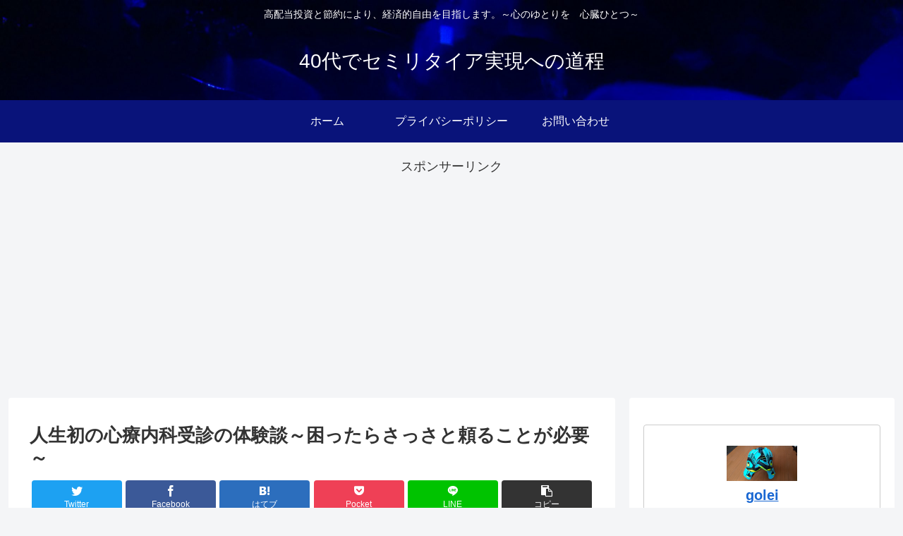

--- FILE ---
content_type: text/html; charset=UTF-8
request_url: https://golei-semiretire.com/2019-12-12-060000/
body_size: 25208
content:
<!doctype html>
<html lang="ja">

<head>
<meta charset="utf-8">
<meta http-equiv="X-UA-Compatible" content="IE=edge">
<meta name="viewport" content="width=device-width, initial-scale=1.0, viewport-fit=cover"/>

  
  <!-- preconnect dns-prefetch -->
<link rel="preconnect dns-prefetch" href="//www.googletagmanager.com">
<link rel="preconnect dns-prefetch" href="//www.google-analytics.com">
<link rel="preconnect dns-prefetch" href="//ajax.googleapis.com">
<link rel="preconnect dns-prefetch" href="//cdnjs.cloudflare.com">
<link rel="preconnect dns-prefetch" href="//pagead2.googlesyndication.com">
<link rel="preconnect dns-prefetch" href="//googleads.g.doubleclick.net">
<link rel="preconnect dns-prefetch" href="//tpc.googlesyndication.com">
<link rel="preconnect dns-prefetch" href="//ad.doubleclick.net">
<link rel="preconnect dns-prefetch" href="//www.gstatic.com">
<link rel="preconnect dns-prefetch" href="//cse.google.com">
<link rel="preconnect dns-prefetch" href="//fonts.gstatic.com">
<link rel="preconnect dns-prefetch" href="//fonts.googleapis.com">
<link rel="preconnect dns-prefetch" href="//cms.quantserve.com">
<link rel="preconnect dns-prefetch" href="//secure.gravatar.com">
<link rel="preconnect dns-prefetch" href="//cdn.syndication.twimg.com">
<link rel="preconnect dns-prefetch" href="//cdn.jsdelivr.net">
<link rel="preconnect dns-prefetch" href="//images-fe.ssl-images-amazon.com">
<link rel="preconnect dns-prefetch" href="//completion.amazon.com">
<link rel="preconnect dns-prefetch" href="//m.media-amazon.com">
<link rel="preconnect dns-prefetch" href="//i.moshimo.com">
<link rel="preconnect dns-prefetch" href="//aml.valuecommerce.com">
<link rel="preconnect dns-prefetch" href="//dalc.valuecommerce.com">
<link rel="preconnect dns-prefetch" href="//dalb.valuecommerce.com">
<title>人生初の心療内科受診の体験談～困ったらさっさと頼ることが必要～</title>

<!-- OGP -->
<meta property="og:type" content="article">
<meta property="og:description" content="こんにちは、ゴレイです。体調が思わしくないため、ブログ運営にも影響を及ぼしていましたが、このままではいかんと思い心療内科を受診してきました。何度か弊ブログでも公表させていただいておりますが、私はホワイト企業のブラック部署に所属しております。">
<meta property="og:title" content="人生初の心療内科受診の体験談～困ったらさっさと頼ることが必要～">
<meta property="og:url" content="https://golei-semiretire.com/2019-12-12-060000/">
<meta property="og:image" content="https://cdn-ak.f.st-hatena.com/images/fotolife/g/golei/20191211/20191211230022.png">
<meta property="og:site_name" content="40代でセミリタイア実現への道程">
<meta property="og:locale" content="ja_JP">
<meta property="article:published_time" content="2019-12-12T06:00:00+09:00" />
<meta property="article:modified_time" content="2019-12-12T06:00:00+09:00" />
<meta property="article:section" content="プロフィール">
<!-- /OGP -->

<!-- Twitter Card -->
<meta name="twitter:card" content="summary_large_image">
<meta property="twitter:description" content="こんにちは、ゴレイです。体調が思わしくないため、ブログ運営にも影響を及ぼしていましたが、このままではいかんと思い心療内科を受診してきました。何度か弊ブログでも公表させていただいておりますが、私はホワイト企業のブラック部署に所属しております。">
<meta property="twitter:title" content="人生初の心療内科受診の体験談～困ったらさっさと頼ることが必要～">
<meta property="twitter:url" content="https://golei-semiretire.com/2019-12-12-060000/">
<meta name="twitter:image" content="https://cdn-ak.f.st-hatena.com/images/fotolife/g/golei/20191211/20191211230022.png">
<meta name="twitter:domain" content="golei-semiretire.com">
<!-- /Twitter Card -->

<!-- All In One SEO Pack 3.6.2ob_start_detected [-1,-1] -->
<script type="application/ld+json" class="aioseop-schema">{"@context":"https://schema.org","@graph":[{"@type":"Organization","@id":"https://golei-semiretire.com/#organization","url":"https://golei-semiretire.com/","name":"40代でセミリタイア実現への道程","sameAs":[]},{"@type":"WebSite","@id":"https://golei-semiretire.com/#website","url":"https://golei-semiretire.com/","name":"40代でセミリタイア実現への道程","publisher":{"@id":"https://golei-semiretire.com/#organization"},"potentialAction":{"@type":"SearchAction","target":"https://golei-semiretire.com/?s={search_term_string}","query-input":"required name=search_term_string"}},{"@type":"WebPage","@id":"https://golei-semiretire.com/2019-12-12-060000/#webpage","url":"https://golei-semiretire.com/2019-12-12-060000/","inLanguage":"ja","name":"人生初の心療内科受診の体験談～困ったらさっさと頼ることが必要～","isPartOf":{"@id":"https://golei-semiretire.com/#website"},"breadcrumb":{"@id":"https://golei-semiretire.com/2019-12-12-060000/#breadcrumblist"},"datePublished":"2019-12-11T21:00:00+09:00","dateModified":"2019-12-11T21:00:00+09:00"},{"@type":"Article","@id":"https://golei-semiretire.com/2019-12-12-060000/#article","isPartOf":{"@id":"https://golei-semiretire.com/2019-12-12-060000/#webpage"},"author":{"@id":"https://golei-semiretire.com/author/golei/#author"},"headline":"人生初の心療内科受診の体験談～困ったらさっさと頼ることが必要～","datePublished":"2019-12-11T21:00:00+09:00","dateModified":"2019-12-11T21:00:00+09:00","commentCount":0,"mainEntityOfPage":{"@id":"https://golei-semiretire.com/2019-12-12-060000/#webpage"},"publisher":{"@id":"https://golei-semiretire.com/#organization"},"articleSection":"プロフィール"},{"@type":"Person","@id":"https://golei-semiretire.com/author/golei/#author","name":"golei","sameAs":[],"image":{"@type":"ImageObject","@id":"https://golei-semiretire.com/#personlogo","url":"https://secure.gravatar.com/avatar/e70e029078d6c1be0817fdcc463eb2d8?s=96&d=mm&r=g","width":96,"height":96,"caption":"golei"}},{"@type":"BreadcrumbList","@id":"https://golei-semiretire.com/2019-12-12-060000/#breadcrumblist","itemListElement":[{"@type":"ListItem","position":1,"item":{"@type":"WebPage","@id":"https://golei-semiretire.com/","url":"https://golei-semiretire.com/","name":"40代でセミリタイア実現への道程"}},{"@type":"ListItem","position":2,"item":{"@type":"WebPage","@id":"https://golei-semiretire.com/2019-12-12-060000/","url":"https://golei-semiretire.com/2019-12-12-060000/","name":"人生初の心療内科受診の体験談～困ったらさっさと頼ることが必要～"}}]}]}</script>
<link rel="canonical" href="https://golei-semiretire.com/2019-12-12-060000/" />
			<script >
				window.ga=window.ga||function(){(ga.q=ga.q||[]).push(arguments)};ga.l=+new Date;
				ga('create', 'UA-139542958-1', 'auto');
				// Plugins
				
				ga('send', 'pageview');
			</script>
			<script async src="https://www.google-analytics.com/analytics.js"></script>
			<!-- All In One SEO Pack -->
<link rel='dns-prefetch' href='//ajax.googleapis.com' />
<link rel='dns-prefetch' href='//cdnjs.cloudflare.com' />
<link rel='dns-prefetch' href='//s.w.org' />
<link rel="alternate" type="application/rss+xml" title="40代でセミリタイア実現への道程 &raquo; フィード" href="https://golei-semiretire.com/feed/" />
<link rel="alternate" type="application/rss+xml" title="40代でセミリタイア実現への道程 &raquo; コメントフィード" href="https://golei-semiretire.com/comments/feed/" />
<link rel="alternate" type="application/rss+xml" title="40代でセミリタイア実現への道程 &raquo; 人生初の心療内科受診の体験談～困ったらさっさと頼ることが必要～ のコメントのフィード" href="https://golei-semiretire.com/2019-12-12-060000/feed/" />
<link rel='stylesheet' id='cocoon-style-css'  href='https://golei-semiretire.com/wp-content/themes/cocoon-master/style.css?ver=5.4.18&#038;fver=20200412013611' media='all' />
<style id='cocoon-style-inline-css'>
@media screen and (max-width:480px){.page-body,.menu-content{font-size:16px}}.header{background-image:url(https://golei-semiretire.com/wp-content/uploads/2020/05/DSC_0024-scaled.jpg)}#header-container,#header-container .navi,#navi .navi-in>.menu-header .sub-menu{background-color:#09137a}.header,.header .site-name-text,#navi .navi-in a,#navi .navi-in a:hover{color:#fff}.header,.header .site-name-text,#navi .navi-in a,#navi .navi-in a:hover{color:#fff}#navi .navi-in a:hover{background-color:rgba(255,255,255,.2)}.main{width:860px}.sidebar{width:376px}@media screen and (max-width:1260px){.wrap{width:auto}.main,.sidebar,.sidebar-left .main,.sidebar-left .sidebar{margin:0 .5%}.main{width:67%}.sidebar{padding:10px;width:30%}.entry-card-thumb{width:38%}.entry-card-content{margin-left:40%}}body::after{content:url(https://golei-semiretire.com/wp-content/themes/cocoon-master/lib/analytics/access.php?post_id=131&post_type=post);visibility:hidden;position:absolute;bottom:0;right:0;width:1px;height:1px;overflow:hidden}.toc-checkbox{display:none}.toc-content{visibility:hidden;height:0;opacity:.2;transition:all .5s ease-out}.toc-checkbox:checked~.toc-content{visibility:visible;padding-top:.6em;height:100%;opacity:1}.toc-title::after{content:'[開く]';margin-left:.5em;cursor:pointer;font-size:.8em}.toc-title:hover::after{text-decoration:underline}.toc-checkbox:checked+.toc-title::after{content:'[閉じる]'}#respond{display:none}.entry-content>*,.demo .entry-content p{line-height:1.8}.entry-content>*,.demo .entry-content p{margin-top:1.4em;margin-bottom:1.4em}.entry-content>.micro-top{margin-bottom:-1.54em}.entry-content>.micro-balloon{margin-bottom:-1.12em}.entry-content>.micro-bottom{margin-top:-1.54em}.entry-content>.micro-bottom.micro-balloon{margin-top:-1.12em;margin-bottom:1.4em}.blank-box.bb-key-color{border-color:#19448e}.iic-key-color li::before{color:#19448e}.blank-box.bb-tab.bb-key-color::before{background-color:#19448e}.tb-key-color .toggle-button{border:1px solid #19448e;background:#19448e;color:#fff}.tb-key-color .toggle-button::before{color:#ccc}.tb-key-color .toggle-checkbox:checked~.toggle-content{border-color:#19448e}.cb-key-color.caption-box{border-color:#19448e}.cb-key-color .caption-box-label{background-color:#19448e;color:#fff}.tcb-key-color .tab-caption-box-label{background-color:#19448e;color:#fff}.tcb-key-color .tab-caption-box-content{border-color:#19448e}.lb-key-color .label-box-content{border-color:#19448e}.mc-key-color{background-color:#19448e;color:#fff;border:0}.mc-key-color.micro-bottom::after{border-bottom-color:#19448e;border-top-color:transparent}.mc-key-color::before{border-top-color:transparent;border-bottom-color:transparent}.mc-key-color::after{border-top-color:#19448e}.btn-key-color,.btn-wrap.btn-wrap-key-color>a{background-color:#19448e}.has-text-color.has-key-color-color{color:#19448e}.has-background.has-key-color-background-color{background-color:#19448e}.article.page-body,body#tinymce.wp-editor{background-color:#fff}.article.page-body,.editor-post-title__block .editor-post-title__input,body#tinymce.wp-editor{color:#333}.body .has-key-color-background-color{background-color:#19448e}.body .has-key-color-color{color:#19448e}.body .has-key-color-border-color{border-color:#19448e}.btn-wrap.has-key-color-background-color>a{background-color:#19448e}.btn-wrap.has-key-color-color>a{color:#19448e}.btn-wrap.has-key-color-border-color>a{border-color:#19448e}.bb-tab.has-key-color-border-color .bb-label{background-color:#19448e}.toggle-wrap.has-key-color-border-color .toggle-button{background-color:#19448e}.toggle-wrap.has-key-color-border-color .toggle-button,.toggle-wrap.has-key-color-border-color .toggle-content{border-color:#19448e}.iconlist-box.has-key-color-icon-color li::before{color:#19448e}.micro-balloon.has-key-color-background-color{background-color:#19448e;border-color:transparent}.micro-balloon.has-key-color-background-color.micro-bottom::after{border-bottom-color:#19448e;border-top-color:transparent}.micro-balloon.has-key-color-background-color::before{border-top-color:transparent;border-bottom-color:transparent}.micro-balloon.has-key-color-background-color::after{border-top-color:#19448e}.micro-balloon.has-border-color.has-key-color-border-color{border-color:#19448e}.micro-balloon.micro-top.has-key-color-border-color::before{border-top-color:#19448e}.micro-balloon.micro-bottom.has-key-color-border-color::before{border-bottom-color:#19448e}.caption-box.has-key-color-border-color .box-label{background-color:#19448e}.tab-caption-box.has-key-color-border-color .box-label{background-color:#19448e}.tab-caption-box.has-key-color-border-color .box-content{border-color:#19448e}.tab-caption-box.has-key-color-background-color .box-content{background-color:#19448e}.label-box.has-key-color-border-color .box-content{border-color:#19448e}.label-box.has-key-color-background-color .box-content{background-color:#19448e}.sbp-l .speech-balloon.has-key-color-border-color::before{border-right-color:#19448e}.sbp-r .speech-balloon.has-key-color-border-color::before{border-left-color:#19448e}.sbp-l .speech-balloon.has-key-color-background-color::after{border-right-color:#19448e}.sbp-r .speech-balloon.has-key-color-background-color::after{border-left-color:#19448e}.sbs-line.sbp-r .speech-balloon.has-key-color-background-color{background-color:#19448e}.sbs-line.sbp-r .speech-balloon.has-key-color-border-color{border-color:#19448e}.speech-wrap.sbs-think .speech-balloon.has-key-color-border-color::before,.speech-wrap.sbs-think .speech-balloon.has-key-color-border-color::after{border-color:#19448e}.sbs-think .speech-balloon.has-key-color-background-color::before,.sbs-think .speech-balloon.has-key-color-background-color::after{background-color:#19448e}.timeline-box.has-key-color-point-color .timeline-item::before{background-color:#19448e}.body .has-red-background-color{background-color:#e60033}.body .has-red-color{color:#e60033}.body .has-red-border-color{border-color:#e60033}.btn-wrap.has-red-background-color>a{background-color:#e60033}.btn-wrap.has-red-color>a{color:#e60033}.btn-wrap.has-red-border-color>a{border-color:#e60033}.bb-tab.has-red-border-color .bb-label{background-color:#e60033}.toggle-wrap.has-red-border-color .toggle-button{background-color:#e60033}.toggle-wrap.has-red-border-color .toggle-button,.toggle-wrap.has-red-border-color .toggle-content{border-color:#e60033}.iconlist-box.has-red-icon-color li::before{color:#e60033}.micro-balloon.has-red-background-color{background-color:#e60033;border-color:transparent}.micro-balloon.has-red-background-color.micro-bottom::after{border-bottom-color:#e60033;border-top-color:transparent}.micro-balloon.has-red-background-color::before{border-top-color:transparent;border-bottom-color:transparent}.micro-balloon.has-red-background-color::after{border-top-color:#e60033}.micro-balloon.has-border-color.has-red-border-color{border-color:#e60033}.micro-balloon.micro-top.has-red-border-color::before{border-top-color:#e60033}.micro-balloon.micro-bottom.has-red-border-color::before{border-bottom-color:#e60033}.caption-box.has-red-border-color .box-label{background-color:#e60033}.tab-caption-box.has-red-border-color .box-label{background-color:#e60033}.tab-caption-box.has-red-border-color .box-content{border-color:#e60033}.tab-caption-box.has-red-background-color .box-content{background-color:#e60033}.label-box.has-red-border-color .box-content{border-color:#e60033}.label-box.has-red-background-color .box-content{background-color:#e60033}.sbp-l .speech-balloon.has-red-border-color::before{border-right-color:#e60033}.sbp-r .speech-balloon.has-red-border-color::before{border-left-color:#e60033}.sbp-l .speech-balloon.has-red-background-color::after{border-right-color:#e60033}.sbp-r .speech-balloon.has-red-background-color::after{border-left-color:#e60033}.sbs-line.sbp-r .speech-balloon.has-red-background-color{background-color:#e60033}.sbs-line.sbp-r .speech-balloon.has-red-border-color{border-color:#e60033}.speech-wrap.sbs-think .speech-balloon.has-red-border-color::before,.speech-wrap.sbs-think .speech-balloon.has-red-border-color::after{border-color:#e60033}.sbs-think .speech-balloon.has-red-background-color::before,.sbs-think .speech-balloon.has-red-background-color::after{background-color:#e60033}.timeline-box.has-red-point-color .timeline-item::before{background-color:#e60033}.body .has-pink-background-color{background-color:#e95295}.body .has-pink-color{color:#e95295}.body .has-pink-border-color{border-color:#e95295}.btn-wrap.has-pink-background-color>a{background-color:#e95295}.btn-wrap.has-pink-color>a{color:#e95295}.btn-wrap.has-pink-border-color>a{border-color:#e95295}.bb-tab.has-pink-border-color .bb-label{background-color:#e95295}.toggle-wrap.has-pink-border-color .toggle-button{background-color:#e95295}.toggle-wrap.has-pink-border-color .toggle-button,.toggle-wrap.has-pink-border-color .toggle-content{border-color:#e95295}.iconlist-box.has-pink-icon-color li::before{color:#e95295}.micro-balloon.has-pink-background-color{background-color:#e95295;border-color:transparent}.micro-balloon.has-pink-background-color.micro-bottom::after{border-bottom-color:#e95295;border-top-color:transparent}.micro-balloon.has-pink-background-color::before{border-top-color:transparent;border-bottom-color:transparent}.micro-balloon.has-pink-background-color::after{border-top-color:#e95295}.micro-balloon.has-border-color.has-pink-border-color{border-color:#e95295}.micro-balloon.micro-top.has-pink-border-color::before{border-top-color:#e95295}.micro-balloon.micro-bottom.has-pink-border-color::before{border-bottom-color:#e95295}.caption-box.has-pink-border-color .box-label{background-color:#e95295}.tab-caption-box.has-pink-border-color .box-label{background-color:#e95295}.tab-caption-box.has-pink-border-color .box-content{border-color:#e95295}.tab-caption-box.has-pink-background-color .box-content{background-color:#e95295}.label-box.has-pink-border-color .box-content{border-color:#e95295}.label-box.has-pink-background-color .box-content{background-color:#e95295}.sbp-l .speech-balloon.has-pink-border-color::before{border-right-color:#e95295}.sbp-r .speech-balloon.has-pink-border-color::before{border-left-color:#e95295}.sbp-l .speech-balloon.has-pink-background-color::after{border-right-color:#e95295}.sbp-r .speech-balloon.has-pink-background-color::after{border-left-color:#e95295}.sbs-line.sbp-r .speech-balloon.has-pink-background-color{background-color:#e95295}.sbs-line.sbp-r .speech-balloon.has-pink-border-color{border-color:#e95295}.speech-wrap.sbs-think .speech-balloon.has-pink-border-color::before,.speech-wrap.sbs-think .speech-balloon.has-pink-border-color::after{border-color:#e95295}.sbs-think .speech-balloon.has-pink-background-color::before,.sbs-think .speech-balloon.has-pink-background-color::after{background-color:#e95295}.timeline-box.has-pink-point-color .timeline-item::before{background-color:#e95295}.body .has-purple-background-color{background-color:#884898}.body .has-purple-color{color:#884898}.body .has-purple-border-color{border-color:#884898}.btn-wrap.has-purple-background-color>a{background-color:#884898}.btn-wrap.has-purple-color>a{color:#884898}.btn-wrap.has-purple-border-color>a{border-color:#884898}.bb-tab.has-purple-border-color .bb-label{background-color:#884898}.toggle-wrap.has-purple-border-color .toggle-button{background-color:#884898}.toggle-wrap.has-purple-border-color .toggle-button,.toggle-wrap.has-purple-border-color .toggle-content{border-color:#884898}.iconlist-box.has-purple-icon-color li::before{color:#884898}.micro-balloon.has-purple-background-color{background-color:#884898;border-color:transparent}.micro-balloon.has-purple-background-color.micro-bottom::after{border-bottom-color:#884898;border-top-color:transparent}.micro-balloon.has-purple-background-color::before{border-top-color:transparent;border-bottom-color:transparent}.micro-balloon.has-purple-background-color::after{border-top-color:#884898}.micro-balloon.has-border-color.has-purple-border-color{border-color:#884898}.micro-balloon.micro-top.has-purple-border-color::before{border-top-color:#884898}.micro-balloon.micro-bottom.has-purple-border-color::before{border-bottom-color:#884898}.caption-box.has-purple-border-color .box-label{background-color:#884898}.tab-caption-box.has-purple-border-color .box-label{background-color:#884898}.tab-caption-box.has-purple-border-color .box-content{border-color:#884898}.tab-caption-box.has-purple-background-color .box-content{background-color:#884898}.label-box.has-purple-border-color .box-content{border-color:#884898}.label-box.has-purple-background-color .box-content{background-color:#884898}.sbp-l .speech-balloon.has-purple-border-color::before{border-right-color:#884898}.sbp-r .speech-balloon.has-purple-border-color::before{border-left-color:#884898}.sbp-l .speech-balloon.has-purple-background-color::after{border-right-color:#884898}.sbp-r .speech-balloon.has-purple-background-color::after{border-left-color:#884898}.sbs-line.sbp-r .speech-balloon.has-purple-background-color{background-color:#884898}.sbs-line.sbp-r .speech-balloon.has-purple-border-color{border-color:#884898}.speech-wrap.sbs-think .speech-balloon.has-purple-border-color::before,.speech-wrap.sbs-think .speech-balloon.has-purple-border-color::after{border-color:#884898}.sbs-think .speech-balloon.has-purple-background-color::before,.sbs-think .speech-balloon.has-purple-background-color::after{background-color:#884898}.timeline-box.has-purple-point-color .timeline-item::before{background-color:#884898}.body .has-deep-background-color{background-color:#55295b}.body .has-deep-color{color:#55295b}.body .has-deep-border-color{border-color:#55295b}.btn-wrap.has-deep-background-color>a{background-color:#55295b}.btn-wrap.has-deep-color>a{color:#55295b}.btn-wrap.has-deep-border-color>a{border-color:#55295b}.bb-tab.has-deep-border-color .bb-label{background-color:#55295b}.toggle-wrap.has-deep-border-color .toggle-button{background-color:#55295b}.toggle-wrap.has-deep-border-color .toggle-button,.toggle-wrap.has-deep-border-color .toggle-content{border-color:#55295b}.iconlist-box.has-deep-icon-color li::before{color:#55295b}.micro-balloon.has-deep-background-color{background-color:#55295b;border-color:transparent}.micro-balloon.has-deep-background-color.micro-bottom::after{border-bottom-color:#55295b;border-top-color:transparent}.micro-balloon.has-deep-background-color::before{border-top-color:transparent;border-bottom-color:transparent}.micro-balloon.has-deep-background-color::after{border-top-color:#55295b}.micro-balloon.has-border-color.has-deep-border-color{border-color:#55295b}.micro-balloon.micro-top.has-deep-border-color::before{border-top-color:#55295b}.micro-balloon.micro-bottom.has-deep-border-color::before{border-bottom-color:#55295b}.caption-box.has-deep-border-color .box-label{background-color:#55295b}.tab-caption-box.has-deep-border-color .box-label{background-color:#55295b}.tab-caption-box.has-deep-border-color .box-content{border-color:#55295b}.tab-caption-box.has-deep-background-color .box-content{background-color:#55295b}.label-box.has-deep-border-color .box-content{border-color:#55295b}.label-box.has-deep-background-color .box-content{background-color:#55295b}.sbp-l .speech-balloon.has-deep-border-color::before{border-right-color:#55295b}.sbp-r .speech-balloon.has-deep-border-color::before{border-left-color:#55295b}.sbp-l .speech-balloon.has-deep-background-color::after{border-right-color:#55295b}.sbp-r .speech-balloon.has-deep-background-color::after{border-left-color:#55295b}.sbs-line.sbp-r .speech-balloon.has-deep-background-color{background-color:#55295b}.sbs-line.sbp-r .speech-balloon.has-deep-border-color{border-color:#55295b}.speech-wrap.sbs-think .speech-balloon.has-deep-border-color::before,.speech-wrap.sbs-think .speech-balloon.has-deep-border-color::after{border-color:#55295b}.sbs-think .speech-balloon.has-deep-background-color::before,.sbs-think .speech-balloon.has-deep-background-color::after{background-color:#55295b}.timeline-box.has-deep-point-color .timeline-item::before{background-color:#55295b}.body .has-indigo-background-color{background-color:#1e50a2}.body .has-indigo-color{color:#1e50a2}.body .has-indigo-border-color{border-color:#1e50a2}.btn-wrap.has-indigo-background-color>a{background-color:#1e50a2}.btn-wrap.has-indigo-color>a{color:#1e50a2}.btn-wrap.has-indigo-border-color>a{border-color:#1e50a2}.bb-tab.has-indigo-border-color .bb-label{background-color:#1e50a2}.toggle-wrap.has-indigo-border-color .toggle-button{background-color:#1e50a2}.toggle-wrap.has-indigo-border-color .toggle-button,.toggle-wrap.has-indigo-border-color .toggle-content{border-color:#1e50a2}.iconlist-box.has-indigo-icon-color li::before{color:#1e50a2}.micro-balloon.has-indigo-background-color{background-color:#1e50a2;border-color:transparent}.micro-balloon.has-indigo-background-color.micro-bottom::after{border-bottom-color:#1e50a2;border-top-color:transparent}.micro-balloon.has-indigo-background-color::before{border-top-color:transparent;border-bottom-color:transparent}.micro-balloon.has-indigo-background-color::after{border-top-color:#1e50a2}.micro-balloon.has-border-color.has-indigo-border-color{border-color:#1e50a2}.micro-balloon.micro-top.has-indigo-border-color::before{border-top-color:#1e50a2}.micro-balloon.micro-bottom.has-indigo-border-color::before{border-bottom-color:#1e50a2}.caption-box.has-indigo-border-color .box-label{background-color:#1e50a2}.tab-caption-box.has-indigo-border-color .box-label{background-color:#1e50a2}.tab-caption-box.has-indigo-border-color .box-content{border-color:#1e50a2}.tab-caption-box.has-indigo-background-color .box-content{background-color:#1e50a2}.label-box.has-indigo-border-color .box-content{border-color:#1e50a2}.label-box.has-indigo-background-color .box-content{background-color:#1e50a2}.sbp-l .speech-balloon.has-indigo-border-color::before{border-right-color:#1e50a2}.sbp-r .speech-balloon.has-indigo-border-color::before{border-left-color:#1e50a2}.sbp-l .speech-balloon.has-indigo-background-color::after{border-right-color:#1e50a2}.sbp-r .speech-balloon.has-indigo-background-color::after{border-left-color:#1e50a2}.sbs-line.sbp-r .speech-balloon.has-indigo-background-color{background-color:#1e50a2}.sbs-line.sbp-r .speech-balloon.has-indigo-border-color{border-color:#1e50a2}.speech-wrap.sbs-think .speech-balloon.has-indigo-border-color::before,.speech-wrap.sbs-think .speech-balloon.has-indigo-border-color::after{border-color:#1e50a2}.sbs-think .speech-balloon.has-indigo-background-color::before,.sbs-think .speech-balloon.has-indigo-background-color::after{background-color:#1e50a2}.timeline-box.has-indigo-point-color .timeline-item::before{background-color:#1e50a2}.body .has-blue-background-color{background-color:#0095d9}.body .has-blue-color{color:#0095d9}.body .has-blue-border-color{border-color:#0095d9}.btn-wrap.has-blue-background-color>a{background-color:#0095d9}.btn-wrap.has-blue-color>a{color:#0095d9}.btn-wrap.has-blue-border-color>a{border-color:#0095d9}.bb-tab.has-blue-border-color .bb-label{background-color:#0095d9}.toggle-wrap.has-blue-border-color .toggle-button{background-color:#0095d9}.toggle-wrap.has-blue-border-color .toggle-button,.toggle-wrap.has-blue-border-color .toggle-content{border-color:#0095d9}.iconlist-box.has-blue-icon-color li::before{color:#0095d9}.micro-balloon.has-blue-background-color{background-color:#0095d9;border-color:transparent}.micro-balloon.has-blue-background-color.micro-bottom::after{border-bottom-color:#0095d9;border-top-color:transparent}.micro-balloon.has-blue-background-color::before{border-top-color:transparent;border-bottom-color:transparent}.micro-balloon.has-blue-background-color::after{border-top-color:#0095d9}.micro-balloon.has-border-color.has-blue-border-color{border-color:#0095d9}.micro-balloon.micro-top.has-blue-border-color::before{border-top-color:#0095d9}.micro-balloon.micro-bottom.has-blue-border-color::before{border-bottom-color:#0095d9}.caption-box.has-blue-border-color .box-label{background-color:#0095d9}.tab-caption-box.has-blue-border-color .box-label{background-color:#0095d9}.tab-caption-box.has-blue-border-color .box-content{border-color:#0095d9}.tab-caption-box.has-blue-background-color .box-content{background-color:#0095d9}.label-box.has-blue-border-color .box-content{border-color:#0095d9}.label-box.has-blue-background-color .box-content{background-color:#0095d9}.sbp-l .speech-balloon.has-blue-border-color::before{border-right-color:#0095d9}.sbp-r .speech-balloon.has-blue-border-color::before{border-left-color:#0095d9}.sbp-l .speech-balloon.has-blue-background-color::after{border-right-color:#0095d9}.sbp-r .speech-balloon.has-blue-background-color::after{border-left-color:#0095d9}.sbs-line.sbp-r .speech-balloon.has-blue-background-color{background-color:#0095d9}.sbs-line.sbp-r .speech-balloon.has-blue-border-color{border-color:#0095d9}.speech-wrap.sbs-think .speech-balloon.has-blue-border-color::before,.speech-wrap.sbs-think .speech-balloon.has-blue-border-color::after{border-color:#0095d9}.sbs-think .speech-balloon.has-blue-background-color::before,.sbs-think .speech-balloon.has-blue-background-color::after{background-color:#0095d9}.timeline-box.has-blue-point-color .timeline-item::before{background-color:#0095d9}.body .has-light-blue-background-color{background-color:#2ca9e1}.body .has-light-blue-color{color:#2ca9e1}.body .has-light-blue-border-color{border-color:#2ca9e1}.btn-wrap.has-light-blue-background-color>a{background-color:#2ca9e1}.btn-wrap.has-light-blue-color>a{color:#2ca9e1}.btn-wrap.has-light-blue-border-color>a{border-color:#2ca9e1}.bb-tab.has-light-blue-border-color .bb-label{background-color:#2ca9e1}.toggle-wrap.has-light-blue-border-color .toggle-button{background-color:#2ca9e1}.toggle-wrap.has-light-blue-border-color .toggle-button,.toggle-wrap.has-light-blue-border-color .toggle-content{border-color:#2ca9e1}.iconlist-box.has-light-blue-icon-color li::before{color:#2ca9e1}.micro-balloon.has-light-blue-background-color{background-color:#2ca9e1;border-color:transparent}.micro-balloon.has-light-blue-background-color.micro-bottom::after{border-bottom-color:#2ca9e1;border-top-color:transparent}.micro-balloon.has-light-blue-background-color::before{border-top-color:transparent;border-bottom-color:transparent}.micro-balloon.has-light-blue-background-color::after{border-top-color:#2ca9e1}.micro-balloon.has-border-color.has-light-blue-border-color{border-color:#2ca9e1}.micro-balloon.micro-top.has-light-blue-border-color::before{border-top-color:#2ca9e1}.micro-balloon.micro-bottom.has-light-blue-border-color::before{border-bottom-color:#2ca9e1}.caption-box.has-light-blue-border-color .box-label{background-color:#2ca9e1}.tab-caption-box.has-light-blue-border-color .box-label{background-color:#2ca9e1}.tab-caption-box.has-light-blue-border-color .box-content{border-color:#2ca9e1}.tab-caption-box.has-light-blue-background-color .box-content{background-color:#2ca9e1}.label-box.has-light-blue-border-color .box-content{border-color:#2ca9e1}.label-box.has-light-blue-background-color .box-content{background-color:#2ca9e1}.sbp-l .speech-balloon.has-light-blue-border-color::before{border-right-color:#2ca9e1}.sbp-r .speech-balloon.has-light-blue-border-color::before{border-left-color:#2ca9e1}.sbp-l .speech-balloon.has-light-blue-background-color::after{border-right-color:#2ca9e1}.sbp-r .speech-balloon.has-light-blue-background-color::after{border-left-color:#2ca9e1}.sbs-line.sbp-r .speech-balloon.has-light-blue-background-color{background-color:#2ca9e1}.sbs-line.sbp-r .speech-balloon.has-light-blue-border-color{border-color:#2ca9e1}.speech-wrap.sbs-think .speech-balloon.has-light-blue-border-color::before,.speech-wrap.sbs-think .speech-balloon.has-light-blue-border-color::after{border-color:#2ca9e1}.sbs-think .speech-balloon.has-light-blue-background-color::before,.sbs-think .speech-balloon.has-light-blue-background-color::after{background-color:#2ca9e1}.timeline-box.has-light-blue-point-color .timeline-item::before{background-color:#2ca9e1}.body .has-cyan-background-color{background-color:#00a3af}.body .has-cyan-color{color:#00a3af}.body .has-cyan-border-color{border-color:#00a3af}.btn-wrap.has-cyan-background-color>a{background-color:#00a3af}.btn-wrap.has-cyan-color>a{color:#00a3af}.btn-wrap.has-cyan-border-color>a{border-color:#00a3af}.bb-tab.has-cyan-border-color .bb-label{background-color:#00a3af}.toggle-wrap.has-cyan-border-color .toggle-button{background-color:#00a3af}.toggle-wrap.has-cyan-border-color .toggle-button,.toggle-wrap.has-cyan-border-color .toggle-content{border-color:#00a3af}.iconlist-box.has-cyan-icon-color li::before{color:#00a3af}.micro-balloon.has-cyan-background-color{background-color:#00a3af;border-color:transparent}.micro-balloon.has-cyan-background-color.micro-bottom::after{border-bottom-color:#00a3af;border-top-color:transparent}.micro-balloon.has-cyan-background-color::before{border-top-color:transparent;border-bottom-color:transparent}.micro-balloon.has-cyan-background-color::after{border-top-color:#00a3af}.micro-balloon.has-border-color.has-cyan-border-color{border-color:#00a3af}.micro-balloon.micro-top.has-cyan-border-color::before{border-top-color:#00a3af}.micro-balloon.micro-bottom.has-cyan-border-color::before{border-bottom-color:#00a3af}.caption-box.has-cyan-border-color .box-label{background-color:#00a3af}.tab-caption-box.has-cyan-border-color .box-label{background-color:#00a3af}.tab-caption-box.has-cyan-border-color .box-content{border-color:#00a3af}.tab-caption-box.has-cyan-background-color .box-content{background-color:#00a3af}.label-box.has-cyan-border-color .box-content{border-color:#00a3af}.label-box.has-cyan-background-color .box-content{background-color:#00a3af}.sbp-l .speech-balloon.has-cyan-border-color::before{border-right-color:#00a3af}.sbp-r .speech-balloon.has-cyan-border-color::before{border-left-color:#00a3af}.sbp-l .speech-balloon.has-cyan-background-color::after{border-right-color:#00a3af}.sbp-r .speech-balloon.has-cyan-background-color::after{border-left-color:#00a3af}.sbs-line.sbp-r .speech-balloon.has-cyan-background-color{background-color:#00a3af}.sbs-line.sbp-r .speech-balloon.has-cyan-border-color{border-color:#00a3af}.speech-wrap.sbs-think .speech-balloon.has-cyan-border-color::before,.speech-wrap.sbs-think .speech-balloon.has-cyan-border-color::after{border-color:#00a3af}.sbs-think .speech-balloon.has-cyan-background-color::before,.sbs-think .speech-balloon.has-cyan-background-color::after{background-color:#00a3af}.timeline-box.has-cyan-point-color .timeline-item::before{background-color:#00a3af}.body .has-teal-background-color{background-color:#007b43}.body .has-teal-color{color:#007b43}.body .has-teal-border-color{border-color:#007b43}.btn-wrap.has-teal-background-color>a{background-color:#007b43}.btn-wrap.has-teal-color>a{color:#007b43}.btn-wrap.has-teal-border-color>a{border-color:#007b43}.bb-tab.has-teal-border-color .bb-label{background-color:#007b43}.toggle-wrap.has-teal-border-color .toggle-button{background-color:#007b43}.toggle-wrap.has-teal-border-color .toggle-button,.toggle-wrap.has-teal-border-color .toggle-content{border-color:#007b43}.iconlist-box.has-teal-icon-color li::before{color:#007b43}.micro-balloon.has-teal-background-color{background-color:#007b43;border-color:transparent}.micro-balloon.has-teal-background-color.micro-bottom::after{border-bottom-color:#007b43;border-top-color:transparent}.micro-balloon.has-teal-background-color::before{border-top-color:transparent;border-bottom-color:transparent}.micro-balloon.has-teal-background-color::after{border-top-color:#007b43}.micro-balloon.has-border-color.has-teal-border-color{border-color:#007b43}.micro-balloon.micro-top.has-teal-border-color::before{border-top-color:#007b43}.micro-balloon.micro-bottom.has-teal-border-color::before{border-bottom-color:#007b43}.caption-box.has-teal-border-color .box-label{background-color:#007b43}.tab-caption-box.has-teal-border-color .box-label{background-color:#007b43}.tab-caption-box.has-teal-border-color .box-content{border-color:#007b43}.tab-caption-box.has-teal-background-color .box-content{background-color:#007b43}.label-box.has-teal-border-color .box-content{border-color:#007b43}.label-box.has-teal-background-color .box-content{background-color:#007b43}.sbp-l .speech-balloon.has-teal-border-color::before{border-right-color:#007b43}.sbp-r .speech-balloon.has-teal-border-color::before{border-left-color:#007b43}.sbp-l .speech-balloon.has-teal-background-color::after{border-right-color:#007b43}.sbp-r .speech-balloon.has-teal-background-color::after{border-left-color:#007b43}.sbs-line.sbp-r .speech-balloon.has-teal-background-color{background-color:#007b43}.sbs-line.sbp-r .speech-balloon.has-teal-border-color{border-color:#007b43}.speech-wrap.sbs-think .speech-balloon.has-teal-border-color::before,.speech-wrap.sbs-think .speech-balloon.has-teal-border-color::after{border-color:#007b43}.sbs-think .speech-balloon.has-teal-background-color::before,.sbs-think .speech-balloon.has-teal-background-color::after{background-color:#007b43}.timeline-box.has-teal-point-color .timeline-item::before{background-color:#007b43}.body .has-green-background-color{background-color:#3eb370}.body .has-green-color{color:#3eb370}.body .has-green-border-color{border-color:#3eb370}.btn-wrap.has-green-background-color>a{background-color:#3eb370}.btn-wrap.has-green-color>a{color:#3eb370}.btn-wrap.has-green-border-color>a{border-color:#3eb370}.bb-tab.has-green-border-color .bb-label{background-color:#3eb370}.toggle-wrap.has-green-border-color .toggle-button{background-color:#3eb370}.toggle-wrap.has-green-border-color .toggle-button,.toggle-wrap.has-green-border-color .toggle-content{border-color:#3eb370}.iconlist-box.has-green-icon-color li::before{color:#3eb370}.micro-balloon.has-green-background-color{background-color:#3eb370;border-color:transparent}.micro-balloon.has-green-background-color.micro-bottom::after{border-bottom-color:#3eb370;border-top-color:transparent}.micro-balloon.has-green-background-color::before{border-top-color:transparent;border-bottom-color:transparent}.micro-balloon.has-green-background-color::after{border-top-color:#3eb370}.micro-balloon.has-border-color.has-green-border-color{border-color:#3eb370}.micro-balloon.micro-top.has-green-border-color::before{border-top-color:#3eb370}.micro-balloon.micro-bottom.has-green-border-color::before{border-bottom-color:#3eb370}.caption-box.has-green-border-color .box-label{background-color:#3eb370}.tab-caption-box.has-green-border-color .box-label{background-color:#3eb370}.tab-caption-box.has-green-border-color .box-content{border-color:#3eb370}.tab-caption-box.has-green-background-color .box-content{background-color:#3eb370}.label-box.has-green-border-color .box-content{border-color:#3eb370}.label-box.has-green-background-color .box-content{background-color:#3eb370}.sbp-l .speech-balloon.has-green-border-color::before{border-right-color:#3eb370}.sbp-r .speech-balloon.has-green-border-color::before{border-left-color:#3eb370}.sbp-l .speech-balloon.has-green-background-color::after{border-right-color:#3eb370}.sbp-r .speech-balloon.has-green-background-color::after{border-left-color:#3eb370}.sbs-line.sbp-r .speech-balloon.has-green-background-color{background-color:#3eb370}.sbs-line.sbp-r .speech-balloon.has-green-border-color{border-color:#3eb370}.speech-wrap.sbs-think .speech-balloon.has-green-border-color::before,.speech-wrap.sbs-think .speech-balloon.has-green-border-color::after{border-color:#3eb370}.sbs-think .speech-balloon.has-green-background-color::before,.sbs-think .speech-balloon.has-green-background-color::after{background-color:#3eb370}.timeline-box.has-green-point-color .timeline-item::before{background-color:#3eb370}.body .has-light-green-background-color{background-color:#8bc34a}.body .has-light-green-color{color:#8bc34a}.body .has-light-green-border-color{border-color:#8bc34a}.btn-wrap.has-light-green-background-color>a{background-color:#8bc34a}.btn-wrap.has-light-green-color>a{color:#8bc34a}.btn-wrap.has-light-green-border-color>a{border-color:#8bc34a}.bb-tab.has-light-green-border-color .bb-label{background-color:#8bc34a}.toggle-wrap.has-light-green-border-color .toggle-button{background-color:#8bc34a}.toggle-wrap.has-light-green-border-color .toggle-button,.toggle-wrap.has-light-green-border-color .toggle-content{border-color:#8bc34a}.iconlist-box.has-light-green-icon-color li::before{color:#8bc34a}.micro-balloon.has-light-green-background-color{background-color:#8bc34a;border-color:transparent}.micro-balloon.has-light-green-background-color.micro-bottom::after{border-bottom-color:#8bc34a;border-top-color:transparent}.micro-balloon.has-light-green-background-color::before{border-top-color:transparent;border-bottom-color:transparent}.micro-balloon.has-light-green-background-color::after{border-top-color:#8bc34a}.micro-balloon.has-border-color.has-light-green-border-color{border-color:#8bc34a}.micro-balloon.micro-top.has-light-green-border-color::before{border-top-color:#8bc34a}.micro-balloon.micro-bottom.has-light-green-border-color::before{border-bottom-color:#8bc34a}.caption-box.has-light-green-border-color .box-label{background-color:#8bc34a}.tab-caption-box.has-light-green-border-color .box-label{background-color:#8bc34a}.tab-caption-box.has-light-green-border-color .box-content{border-color:#8bc34a}.tab-caption-box.has-light-green-background-color .box-content{background-color:#8bc34a}.label-box.has-light-green-border-color .box-content{border-color:#8bc34a}.label-box.has-light-green-background-color .box-content{background-color:#8bc34a}.sbp-l .speech-balloon.has-light-green-border-color::before{border-right-color:#8bc34a}.sbp-r .speech-balloon.has-light-green-border-color::before{border-left-color:#8bc34a}.sbp-l .speech-balloon.has-light-green-background-color::after{border-right-color:#8bc34a}.sbp-r .speech-balloon.has-light-green-background-color::after{border-left-color:#8bc34a}.sbs-line.sbp-r .speech-balloon.has-light-green-background-color{background-color:#8bc34a}.sbs-line.sbp-r .speech-balloon.has-light-green-border-color{border-color:#8bc34a}.speech-wrap.sbs-think .speech-balloon.has-light-green-border-color::before,.speech-wrap.sbs-think .speech-balloon.has-light-green-border-color::after{border-color:#8bc34a}.sbs-think .speech-balloon.has-light-green-background-color::before,.sbs-think .speech-balloon.has-light-green-background-color::after{background-color:#8bc34a}.timeline-box.has-light-green-point-color .timeline-item::before{background-color:#8bc34a}.body .has-lime-background-color{background-color:#c3d825}.body .has-lime-color{color:#c3d825}.body .has-lime-border-color{border-color:#c3d825}.btn-wrap.has-lime-background-color>a{background-color:#c3d825}.btn-wrap.has-lime-color>a{color:#c3d825}.btn-wrap.has-lime-border-color>a{border-color:#c3d825}.bb-tab.has-lime-border-color .bb-label{background-color:#c3d825}.toggle-wrap.has-lime-border-color .toggle-button{background-color:#c3d825}.toggle-wrap.has-lime-border-color .toggle-button,.toggle-wrap.has-lime-border-color .toggle-content{border-color:#c3d825}.iconlist-box.has-lime-icon-color li::before{color:#c3d825}.micro-balloon.has-lime-background-color{background-color:#c3d825;border-color:transparent}.micro-balloon.has-lime-background-color.micro-bottom::after{border-bottom-color:#c3d825;border-top-color:transparent}.micro-balloon.has-lime-background-color::before{border-top-color:transparent;border-bottom-color:transparent}.micro-balloon.has-lime-background-color::after{border-top-color:#c3d825}.micro-balloon.has-border-color.has-lime-border-color{border-color:#c3d825}.micro-balloon.micro-top.has-lime-border-color::before{border-top-color:#c3d825}.micro-balloon.micro-bottom.has-lime-border-color::before{border-bottom-color:#c3d825}.caption-box.has-lime-border-color .box-label{background-color:#c3d825}.tab-caption-box.has-lime-border-color .box-label{background-color:#c3d825}.tab-caption-box.has-lime-border-color .box-content{border-color:#c3d825}.tab-caption-box.has-lime-background-color .box-content{background-color:#c3d825}.label-box.has-lime-border-color .box-content{border-color:#c3d825}.label-box.has-lime-background-color .box-content{background-color:#c3d825}.sbp-l .speech-balloon.has-lime-border-color::before{border-right-color:#c3d825}.sbp-r .speech-balloon.has-lime-border-color::before{border-left-color:#c3d825}.sbp-l .speech-balloon.has-lime-background-color::after{border-right-color:#c3d825}.sbp-r .speech-balloon.has-lime-background-color::after{border-left-color:#c3d825}.sbs-line.sbp-r .speech-balloon.has-lime-background-color{background-color:#c3d825}.sbs-line.sbp-r .speech-balloon.has-lime-border-color{border-color:#c3d825}.speech-wrap.sbs-think .speech-balloon.has-lime-border-color::before,.speech-wrap.sbs-think .speech-balloon.has-lime-border-color::after{border-color:#c3d825}.sbs-think .speech-balloon.has-lime-background-color::before,.sbs-think .speech-balloon.has-lime-background-color::after{background-color:#c3d825}.timeline-box.has-lime-point-color .timeline-item::before{background-color:#c3d825}.body .has-yellow-background-color{background-color:#ffd900}.body .has-yellow-color{color:#ffd900}.body .has-yellow-border-color{border-color:#ffd900}.btn-wrap.has-yellow-background-color>a{background-color:#ffd900}.btn-wrap.has-yellow-color>a{color:#ffd900}.btn-wrap.has-yellow-border-color>a{border-color:#ffd900}.bb-tab.has-yellow-border-color .bb-label{background-color:#ffd900}.toggle-wrap.has-yellow-border-color .toggle-button{background-color:#ffd900}.toggle-wrap.has-yellow-border-color .toggle-button,.toggle-wrap.has-yellow-border-color .toggle-content{border-color:#ffd900}.iconlist-box.has-yellow-icon-color li::before{color:#ffd900}.micro-balloon.has-yellow-background-color{background-color:#ffd900;border-color:transparent}.micro-balloon.has-yellow-background-color.micro-bottom::after{border-bottom-color:#ffd900;border-top-color:transparent}.micro-balloon.has-yellow-background-color::before{border-top-color:transparent;border-bottom-color:transparent}.micro-balloon.has-yellow-background-color::after{border-top-color:#ffd900}.micro-balloon.has-border-color.has-yellow-border-color{border-color:#ffd900}.micro-balloon.micro-top.has-yellow-border-color::before{border-top-color:#ffd900}.micro-balloon.micro-bottom.has-yellow-border-color::before{border-bottom-color:#ffd900}.caption-box.has-yellow-border-color .box-label{background-color:#ffd900}.tab-caption-box.has-yellow-border-color .box-label{background-color:#ffd900}.tab-caption-box.has-yellow-border-color .box-content{border-color:#ffd900}.tab-caption-box.has-yellow-background-color .box-content{background-color:#ffd900}.label-box.has-yellow-border-color .box-content{border-color:#ffd900}.label-box.has-yellow-background-color .box-content{background-color:#ffd900}.sbp-l .speech-balloon.has-yellow-border-color::before{border-right-color:#ffd900}.sbp-r .speech-balloon.has-yellow-border-color::before{border-left-color:#ffd900}.sbp-l .speech-balloon.has-yellow-background-color::after{border-right-color:#ffd900}.sbp-r .speech-balloon.has-yellow-background-color::after{border-left-color:#ffd900}.sbs-line.sbp-r .speech-balloon.has-yellow-background-color{background-color:#ffd900}.sbs-line.sbp-r .speech-balloon.has-yellow-border-color{border-color:#ffd900}.speech-wrap.sbs-think .speech-balloon.has-yellow-border-color::before,.speech-wrap.sbs-think .speech-balloon.has-yellow-border-color::after{border-color:#ffd900}.sbs-think .speech-balloon.has-yellow-background-color::before,.sbs-think .speech-balloon.has-yellow-background-color::after{background-color:#ffd900}.timeline-box.has-yellow-point-color .timeline-item::before{background-color:#ffd900}.body .has-amber-background-color{background-color:#ffc107}.body .has-amber-color{color:#ffc107}.body .has-amber-border-color{border-color:#ffc107}.btn-wrap.has-amber-background-color>a{background-color:#ffc107}.btn-wrap.has-amber-color>a{color:#ffc107}.btn-wrap.has-amber-border-color>a{border-color:#ffc107}.bb-tab.has-amber-border-color .bb-label{background-color:#ffc107}.toggle-wrap.has-amber-border-color .toggle-button{background-color:#ffc107}.toggle-wrap.has-amber-border-color .toggle-button,.toggle-wrap.has-amber-border-color .toggle-content{border-color:#ffc107}.iconlist-box.has-amber-icon-color li::before{color:#ffc107}.micro-balloon.has-amber-background-color{background-color:#ffc107;border-color:transparent}.micro-balloon.has-amber-background-color.micro-bottom::after{border-bottom-color:#ffc107;border-top-color:transparent}.micro-balloon.has-amber-background-color::before{border-top-color:transparent;border-bottom-color:transparent}.micro-balloon.has-amber-background-color::after{border-top-color:#ffc107}.micro-balloon.has-border-color.has-amber-border-color{border-color:#ffc107}.micro-balloon.micro-top.has-amber-border-color::before{border-top-color:#ffc107}.micro-balloon.micro-bottom.has-amber-border-color::before{border-bottom-color:#ffc107}.caption-box.has-amber-border-color .box-label{background-color:#ffc107}.tab-caption-box.has-amber-border-color .box-label{background-color:#ffc107}.tab-caption-box.has-amber-border-color .box-content{border-color:#ffc107}.tab-caption-box.has-amber-background-color .box-content{background-color:#ffc107}.label-box.has-amber-border-color .box-content{border-color:#ffc107}.label-box.has-amber-background-color .box-content{background-color:#ffc107}.sbp-l .speech-balloon.has-amber-border-color::before{border-right-color:#ffc107}.sbp-r .speech-balloon.has-amber-border-color::before{border-left-color:#ffc107}.sbp-l .speech-balloon.has-amber-background-color::after{border-right-color:#ffc107}.sbp-r .speech-balloon.has-amber-background-color::after{border-left-color:#ffc107}.sbs-line.sbp-r .speech-balloon.has-amber-background-color{background-color:#ffc107}.sbs-line.sbp-r .speech-balloon.has-amber-border-color{border-color:#ffc107}.speech-wrap.sbs-think .speech-balloon.has-amber-border-color::before,.speech-wrap.sbs-think .speech-balloon.has-amber-border-color::after{border-color:#ffc107}.sbs-think .speech-balloon.has-amber-background-color::before,.sbs-think .speech-balloon.has-amber-background-color::after{background-color:#ffc107}.timeline-box.has-amber-point-color .timeline-item::before{background-color:#ffc107}.body .has-orange-background-color{background-color:#f39800}.body .has-orange-color{color:#f39800}.body .has-orange-border-color{border-color:#f39800}.btn-wrap.has-orange-background-color>a{background-color:#f39800}.btn-wrap.has-orange-color>a{color:#f39800}.btn-wrap.has-orange-border-color>a{border-color:#f39800}.bb-tab.has-orange-border-color .bb-label{background-color:#f39800}.toggle-wrap.has-orange-border-color .toggle-button{background-color:#f39800}.toggle-wrap.has-orange-border-color .toggle-button,.toggle-wrap.has-orange-border-color .toggle-content{border-color:#f39800}.iconlist-box.has-orange-icon-color li::before{color:#f39800}.micro-balloon.has-orange-background-color{background-color:#f39800;border-color:transparent}.micro-balloon.has-orange-background-color.micro-bottom::after{border-bottom-color:#f39800;border-top-color:transparent}.micro-balloon.has-orange-background-color::before{border-top-color:transparent;border-bottom-color:transparent}.micro-balloon.has-orange-background-color::after{border-top-color:#f39800}.micro-balloon.has-border-color.has-orange-border-color{border-color:#f39800}.micro-balloon.micro-top.has-orange-border-color::before{border-top-color:#f39800}.micro-balloon.micro-bottom.has-orange-border-color::before{border-bottom-color:#f39800}.caption-box.has-orange-border-color .box-label{background-color:#f39800}.tab-caption-box.has-orange-border-color .box-label{background-color:#f39800}.tab-caption-box.has-orange-border-color .box-content{border-color:#f39800}.tab-caption-box.has-orange-background-color .box-content{background-color:#f39800}.label-box.has-orange-border-color .box-content{border-color:#f39800}.label-box.has-orange-background-color .box-content{background-color:#f39800}.sbp-l .speech-balloon.has-orange-border-color::before{border-right-color:#f39800}.sbp-r .speech-balloon.has-orange-border-color::before{border-left-color:#f39800}.sbp-l .speech-balloon.has-orange-background-color::after{border-right-color:#f39800}.sbp-r .speech-balloon.has-orange-background-color::after{border-left-color:#f39800}.sbs-line.sbp-r .speech-balloon.has-orange-background-color{background-color:#f39800}.sbs-line.sbp-r .speech-balloon.has-orange-border-color{border-color:#f39800}.speech-wrap.sbs-think .speech-balloon.has-orange-border-color::before,.speech-wrap.sbs-think .speech-balloon.has-orange-border-color::after{border-color:#f39800}.sbs-think .speech-balloon.has-orange-background-color::before,.sbs-think .speech-balloon.has-orange-background-color::after{background-color:#f39800}.timeline-box.has-orange-point-color .timeline-item::before{background-color:#f39800}.body .has-deep-orange-background-color{background-color:#ea5506}.body .has-deep-orange-color{color:#ea5506}.body .has-deep-orange-border-color{border-color:#ea5506}.btn-wrap.has-deep-orange-background-color>a{background-color:#ea5506}.btn-wrap.has-deep-orange-color>a{color:#ea5506}.btn-wrap.has-deep-orange-border-color>a{border-color:#ea5506}.bb-tab.has-deep-orange-border-color .bb-label{background-color:#ea5506}.toggle-wrap.has-deep-orange-border-color .toggle-button{background-color:#ea5506}.toggle-wrap.has-deep-orange-border-color .toggle-button,.toggle-wrap.has-deep-orange-border-color .toggle-content{border-color:#ea5506}.iconlist-box.has-deep-orange-icon-color li::before{color:#ea5506}.micro-balloon.has-deep-orange-background-color{background-color:#ea5506;border-color:transparent}.micro-balloon.has-deep-orange-background-color.micro-bottom::after{border-bottom-color:#ea5506;border-top-color:transparent}.micro-balloon.has-deep-orange-background-color::before{border-top-color:transparent;border-bottom-color:transparent}.micro-balloon.has-deep-orange-background-color::after{border-top-color:#ea5506}.micro-balloon.has-border-color.has-deep-orange-border-color{border-color:#ea5506}.micro-balloon.micro-top.has-deep-orange-border-color::before{border-top-color:#ea5506}.micro-balloon.micro-bottom.has-deep-orange-border-color::before{border-bottom-color:#ea5506}.caption-box.has-deep-orange-border-color .box-label{background-color:#ea5506}.tab-caption-box.has-deep-orange-border-color .box-label{background-color:#ea5506}.tab-caption-box.has-deep-orange-border-color .box-content{border-color:#ea5506}.tab-caption-box.has-deep-orange-background-color .box-content{background-color:#ea5506}.label-box.has-deep-orange-border-color .box-content{border-color:#ea5506}.label-box.has-deep-orange-background-color .box-content{background-color:#ea5506}.sbp-l .speech-balloon.has-deep-orange-border-color::before{border-right-color:#ea5506}.sbp-r .speech-balloon.has-deep-orange-border-color::before{border-left-color:#ea5506}.sbp-l .speech-balloon.has-deep-orange-background-color::after{border-right-color:#ea5506}.sbp-r .speech-balloon.has-deep-orange-background-color::after{border-left-color:#ea5506}.sbs-line.sbp-r .speech-balloon.has-deep-orange-background-color{background-color:#ea5506}.sbs-line.sbp-r .speech-balloon.has-deep-orange-border-color{border-color:#ea5506}.speech-wrap.sbs-think .speech-balloon.has-deep-orange-border-color::before,.speech-wrap.sbs-think .speech-balloon.has-deep-orange-border-color::after{border-color:#ea5506}.sbs-think .speech-balloon.has-deep-orange-background-color::before,.sbs-think .speech-balloon.has-deep-orange-background-color::after{background-color:#ea5506}.timeline-box.has-deep-orange-point-color .timeline-item::before{background-color:#ea5506}.body .has-brown-background-color{background-color:#954e2a}.body .has-brown-color{color:#954e2a}.body .has-brown-border-color{border-color:#954e2a}.btn-wrap.has-brown-background-color>a{background-color:#954e2a}.btn-wrap.has-brown-color>a{color:#954e2a}.btn-wrap.has-brown-border-color>a{border-color:#954e2a}.bb-tab.has-brown-border-color .bb-label{background-color:#954e2a}.toggle-wrap.has-brown-border-color .toggle-button{background-color:#954e2a}.toggle-wrap.has-brown-border-color .toggle-button,.toggle-wrap.has-brown-border-color .toggle-content{border-color:#954e2a}.iconlist-box.has-brown-icon-color li::before{color:#954e2a}.micro-balloon.has-brown-background-color{background-color:#954e2a;border-color:transparent}.micro-balloon.has-brown-background-color.micro-bottom::after{border-bottom-color:#954e2a;border-top-color:transparent}.micro-balloon.has-brown-background-color::before{border-top-color:transparent;border-bottom-color:transparent}.micro-balloon.has-brown-background-color::after{border-top-color:#954e2a}.micro-balloon.has-border-color.has-brown-border-color{border-color:#954e2a}.micro-balloon.micro-top.has-brown-border-color::before{border-top-color:#954e2a}.micro-balloon.micro-bottom.has-brown-border-color::before{border-bottom-color:#954e2a}.caption-box.has-brown-border-color .box-label{background-color:#954e2a}.tab-caption-box.has-brown-border-color .box-label{background-color:#954e2a}.tab-caption-box.has-brown-border-color .box-content{border-color:#954e2a}.tab-caption-box.has-brown-background-color .box-content{background-color:#954e2a}.label-box.has-brown-border-color .box-content{border-color:#954e2a}.label-box.has-brown-background-color .box-content{background-color:#954e2a}.sbp-l .speech-balloon.has-brown-border-color::before{border-right-color:#954e2a}.sbp-r .speech-balloon.has-brown-border-color::before{border-left-color:#954e2a}.sbp-l .speech-balloon.has-brown-background-color::after{border-right-color:#954e2a}.sbp-r .speech-balloon.has-brown-background-color::after{border-left-color:#954e2a}.sbs-line.sbp-r .speech-balloon.has-brown-background-color{background-color:#954e2a}.sbs-line.sbp-r .speech-balloon.has-brown-border-color{border-color:#954e2a}.speech-wrap.sbs-think .speech-balloon.has-brown-border-color::before,.speech-wrap.sbs-think .speech-balloon.has-brown-border-color::after{border-color:#954e2a}.sbs-think .speech-balloon.has-brown-background-color::before,.sbs-think .speech-balloon.has-brown-background-color::after{background-color:#954e2a}.timeline-box.has-brown-point-color .timeline-item::before{background-color:#954e2a}.body .has-grey-background-color{background-color:#949495}.body .has-grey-color{color:#949495}.body .has-grey-border-color{border-color:#949495}.btn-wrap.has-grey-background-color>a{background-color:#949495}.btn-wrap.has-grey-color>a{color:#949495}.btn-wrap.has-grey-border-color>a{border-color:#949495}.bb-tab.has-grey-border-color .bb-label{background-color:#949495}.toggle-wrap.has-grey-border-color .toggle-button{background-color:#949495}.toggle-wrap.has-grey-border-color .toggle-button,.toggle-wrap.has-grey-border-color .toggle-content{border-color:#949495}.iconlist-box.has-grey-icon-color li::before{color:#949495}.micro-balloon.has-grey-background-color{background-color:#949495;border-color:transparent}.micro-balloon.has-grey-background-color.micro-bottom::after{border-bottom-color:#949495;border-top-color:transparent}.micro-balloon.has-grey-background-color::before{border-top-color:transparent;border-bottom-color:transparent}.micro-balloon.has-grey-background-color::after{border-top-color:#949495}.micro-balloon.has-border-color.has-grey-border-color{border-color:#949495}.micro-balloon.micro-top.has-grey-border-color::before{border-top-color:#949495}.micro-balloon.micro-bottom.has-grey-border-color::before{border-bottom-color:#949495}.caption-box.has-grey-border-color .box-label{background-color:#949495}.tab-caption-box.has-grey-border-color .box-label{background-color:#949495}.tab-caption-box.has-grey-border-color .box-content{border-color:#949495}.tab-caption-box.has-grey-background-color .box-content{background-color:#949495}.label-box.has-grey-border-color .box-content{border-color:#949495}.label-box.has-grey-background-color .box-content{background-color:#949495}.sbp-l .speech-balloon.has-grey-border-color::before{border-right-color:#949495}.sbp-r .speech-balloon.has-grey-border-color::before{border-left-color:#949495}.sbp-l .speech-balloon.has-grey-background-color::after{border-right-color:#949495}.sbp-r .speech-balloon.has-grey-background-color::after{border-left-color:#949495}.sbs-line.sbp-r .speech-balloon.has-grey-background-color{background-color:#949495}.sbs-line.sbp-r .speech-balloon.has-grey-border-color{border-color:#949495}.speech-wrap.sbs-think .speech-balloon.has-grey-border-color::before,.speech-wrap.sbs-think .speech-balloon.has-grey-border-color::after{border-color:#949495}.sbs-think .speech-balloon.has-grey-background-color::before,.sbs-think .speech-balloon.has-grey-background-color::after{background-color:#949495}.timeline-box.has-grey-point-color .timeline-item::before{background-color:#949495}.body .has-black-background-color{background-color:#333}.body .has-black-color{color:#333}.body .has-black-border-color{border-color:#333}.btn-wrap.has-black-background-color>a{background-color:#333}.btn-wrap.has-black-color>a{color:#333}.btn-wrap.has-black-border-color>a{border-color:#333}.bb-tab.has-black-border-color .bb-label{background-color:#333}.toggle-wrap.has-black-border-color .toggle-button{background-color:#333}.toggle-wrap.has-black-border-color .toggle-button,.toggle-wrap.has-black-border-color .toggle-content{border-color:#333}.iconlist-box.has-black-icon-color li::before{color:#333}.micro-balloon.has-black-background-color{background-color:#333;border-color:transparent}.micro-balloon.has-black-background-color.micro-bottom::after{border-bottom-color:#333;border-top-color:transparent}.micro-balloon.has-black-background-color::before{border-top-color:transparent;border-bottom-color:transparent}.micro-balloon.has-black-background-color::after{border-top-color:#333}.micro-balloon.has-border-color.has-black-border-color{border-color:#333}.micro-balloon.micro-top.has-black-border-color::before{border-top-color:#333}.micro-balloon.micro-bottom.has-black-border-color::before{border-bottom-color:#333}.caption-box.has-black-border-color .box-label{background-color:#333}.tab-caption-box.has-black-border-color .box-label{background-color:#333}.tab-caption-box.has-black-border-color .box-content{border-color:#333}.tab-caption-box.has-black-background-color .box-content{background-color:#333}.label-box.has-black-border-color .box-content{border-color:#333}.label-box.has-black-background-color .box-content{background-color:#333}.sbp-l .speech-balloon.has-black-border-color::before{border-right-color:#333}.sbp-r .speech-balloon.has-black-border-color::before{border-left-color:#333}.sbp-l .speech-balloon.has-black-background-color::after{border-right-color:#333}.sbp-r .speech-balloon.has-black-background-color::after{border-left-color:#333}.sbs-line.sbp-r .speech-balloon.has-black-background-color{background-color:#333}.sbs-line.sbp-r .speech-balloon.has-black-border-color{border-color:#333}.speech-wrap.sbs-think .speech-balloon.has-black-border-color::before,.speech-wrap.sbs-think .speech-balloon.has-black-border-color::after{border-color:#333}.sbs-think .speech-balloon.has-black-background-color::before,.sbs-think .speech-balloon.has-black-background-color::after{background-color:#333}.timeline-box.has-black-point-color .timeline-item::before{background-color:#333}.body .has-white-background-color{background-color:#fff}.body .has-white-color{color:#fff}.body .has-white-border-color{border-color:#fff}.btn-wrap.has-white-background-color>a{background-color:#fff}.btn-wrap.has-white-color>a{color:#fff}.btn-wrap.has-white-border-color>a{border-color:#fff}.bb-tab.has-white-border-color .bb-label{background-color:#fff}.toggle-wrap.has-white-border-color .toggle-button{background-color:#fff}.toggle-wrap.has-white-border-color .toggle-button,.toggle-wrap.has-white-border-color .toggle-content{border-color:#fff}.iconlist-box.has-white-icon-color li::before{color:#fff}.micro-balloon.has-white-background-color{background-color:#fff;border-color:transparent}.micro-balloon.has-white-background-color.micro-bottom::after{border-bottom-color:#fff;border-top-color:transparent}.micro-balloon.has-white-background-color::before{border-top-color:transparent;border-bottom-color:transparent}.micro-balloon.has-white-background-color::after{border-top-color:#fff}.micro-balloon.has-border-color.has-white-border-color{border-color:#fff}.micro-balloon.micro-top.has-white-border-color::before{border-top-color:#fff}.micro-balloon.micro-bottom.has-white-border-color::before{border-bottom-color:#fff}.caption-box.has-white-border-color .box-label{background-color:#fff}.tab-caption-box.has-white-border-color .box-label{background-color:#fff}.tab-caption-box.has-white-border-color .box-content{border-color:#fff}.tab-caption-box.has-white-background-color .box-content{background-color:#fff}.label-box.has-white-border-color .box-content{border-color:#fff}.label-box.has-white-background-color .box-content{background-color:#fff}.sbp-l .speech-balloon.has-white-border-color::before{border-right-color:#fff}.sbp-r .speech-balloon.has-white-border-color::before{border-left-color:#fff}.sbp-l .speech-balloon.has-white-background-color::after{border-right-color:#fff}.sbp-r .speech-balloon.has-white-background-color::after{border-left-color:#fff}.sbs-line.sbp-r .speech-balloon.has-white-background-color{background-color:#fff}.sbs-line.sbp-r .speech-balloon.has-white-border-color{border-color:#fff}.speech-wrap.sbs-think .speech-balloon.has-white-border-color::before,.speech-wrap.sbs-think .speech-balloon.has-white-border-color::after{border-color:#fff}.sbs-think .speech-balloon.has-white-background-color::before,.sbs-think .speech-balloon.has-white-background-color::after{background-color:#fff}.timeline-box.has-white-point-color .timeline-item::before{background-color:#fff}.body .has-watery-blue-background-color{background-color:#f3fafe}.body .has-watery-blue-color{color:#f3fafe}.body .has-watery-blue-border-color{border-color:#f3fafe}.btn-wrap.has-watery-blue-background-color>a{background-color:#f3fafe}.btn-wrap.has-watery-blue-color>a{color:#f3fafe}.btn-wrap.has-watery-blue-border-color>a{border-color:#f3fafe}.bb-tab.has-watery-blue-border-color .bb-label{background-color:#f3fafe}.toggle-wrap.has-watery-blue-border-color .toggle-button{background-color:#f3fafe}.toggle-wrap.has-watery-blue-border-color .toggle-button,.toggle-wrap.has-watery-blue-border-color .toggle-content{border-color:#f3fafe}.iconlist-box.has-watery-blue-icon-color li::before{color:#f3fafe}.micro-balloon.has-watery-blue-background-color{background-color:#f3fafe;border-color:transparent}.micro-balloon.has-watery-blue-background-color.micro-bottom::after{border-bottom-color:#f3fafe;border-top-color:transparent}.micro-balloon.has-watery-blue-background-color::before{border-top-color:transparent;border-bottom-color:transparent}.micro-balloon.has-watery-blue-background-color::after{border-top-color:#f3fafe}.micro-balloon.has-border-color.has-watery-blue-border-color{border-color:#f3fafe}.micro-balloon.micro-top.has-watery-blue-border-color::before{border-top-color:#f3fafe}.micro-balloon.micro-bottom.has-watery-blue-border-color::before{border-bottom-color:#f3fafe}.caption-box.has-watery-blue-border-color .box-label{background-color:#f3fafe}.tab-caption-box.has-watery-blue-border-color .box-label{background-color:#f3fafe}.tab-caption-box.has-watery-blue-border-color .box-content{border-color:#f3fafe}.tab-caption-box.has-watery-blue-background-color .box-content{background-color:#f3fafe}.label-box.has-watery-blue-border-color .box-content{border-color:#f3fafe}.label-box.has-watery-blue-background-color .box-content{background-color:#f3fafe}.sbp-l .speech-balloon.has-watery-blue-border-color::before{border-right-color:#f3fafe}.sbp-r .speech-balloon.has-watery-blue-border-color::before{border-left-color:#f3fafe}.sbp-l .speech-balloon.has-watery-blue-background-color::after{border-right-color:#f3fafe}.sbp-r .speech-balloon.has-watery-blue-background-color::after{border-left-color:#f3fafe}.sbs-line.sbp-r .speech-balloon.has-watery-blue-background-color{background-color:#f3fafe}.sbs-line.sbp-r .speech-balloon.has-watery-blue-border-color{border-color:#f3fafe}.speech-wrap.sbs-think .speech-balloon.has-watery-blue-border-color::before,.speech-wrap.sbs-think .speech-balloon.has-watery-blue-border-color::after{border-color:#f3fafe}.sbs-think .speech-balloon.has-watery-blue-background-color::before,.sbs-think .speech-balloon.has-watery-blue-background-color::after{background-color:#f3fafe}.timeline-box.has-watery-blue-point-color .timeline-item::before{background-color:#f3fafe}.body .has-watery-yellow-background-color{background-color:#fff7cc}.body .has-watery-yellow-color{color:#fff7cc}.body .has-watery-yellow-border-color{border-color:#fff7cc}.btn-wrap.has-watery-yellow-background-color>a{background-color:#fff7cc}.btn-wrap.has-watery-yellow-color>a{color:#fff7cc}.btn-wrap.has-watery-yellow-border-color>a{border-color:#fff7cc}.bb-tab.has-watery-yellow-border-color .bb-label{background-color:#fff7cc}.toggle-wrap.has-watery-yellow-border-color .toggle-button{background-color:#fff7cc}.toggle-wrap.has-watery-yellow-border-color .toggle-button,.toggle-wrap.has-watery-yellow-border-color .toggle-content{border-color:#fff7cc}.iconlist-box.has-watery-yellow-icon-color li::before{color:#fff7cc}.micro-balloon.has-watery-yellow-background-color{background-color:#fff7cc;border-color:transparent}.micro-balloon.has-watery-yellow-background-color.micro-bottom::after{border-bottom-color:#fff7cc;border-top-color:transparent}.micro-balloon.has-watery-yellow-background-color::before{border-top-color:transparent;border-bottom-color:transparent}.micro-balloon.has-watery-yellow-background-color::after{border-top-color:#fff7cc}.micro-balloon.has-border-color.has-watery-yellow-border-color{border-color:#fff7cc}.micro-balloon.micro-top.has-watery-yellow-border-color::before{border-top-color:#fff7cc}.micro-balloon.micro-bottom.has-watery-yellow-border-color::before{border-bottom-color:#fff7cc}.caption-box.has-watery-yellow-border-color .box-label{background-color:#fff7cc}.tab-caption-box.has-watery-yellow-border-color .box-label{background-color:#fff7cc}.tab-caption-box.has-watery-yellow-border-color .box-content{border-color:#fff7cc}.tab-caption-box.has-watery-yellow-background-color .box-content{background-color:#fff7cc}.label-box.has-watery-yellow-border-color .box-content{border-color:#fff7cc}.label-box.has-watery-yellow-background-color .box-content{background-color:#fff7cc}.sbp-l .speech-balloon.has-watery-yellow-border-color::before{border-right-color:#fff7cc}.sbp-r .speech-balloon.has-watery-yellow-border-color::before{border-left-color:#fff7cc}.sbp-l .speech-balloon.has-watery-yellow-background-color::after{border-right-color:#fff7cc}.sbp-r .speech-balloon.has-watery-yellow-background-color::after{border-left-color:#fff7cc}.sbs-line.sbp-r .speech-balloon.has-watery-yellow-background-color{background-color:#fff7cc}.sbs-line.sbp-r .speech-balloon.has-watery-yellow-border-color{border-color:#fff7cc}.speech-wrap.sbs-think .speech-balloon.has-watery-yellow-border-color::before,.speech-wrap.sbs-think .speech-balloon.has-watery-yellow-border-color::after{border-color:#fff7cc}.sbs-think .speech-balloon.has-watery-yellow-background-color::before,.sbs-think .speech-balloon.has-watery-yellow-background-color::after{background-color:#fff7cc}.timeline-box.has-watery-yellow-point-color .timeline-item::before{background-color:#fff7cc}.body .has-watery-red-background-color{background-color:#fdf2f2}.body .has-watery-red-color{color:#fdf2f2}.body .has-watery-red-border-color{border-color:#fdf2f2}.btn-wrap.has-watery-red-background-color>a{background-color:#fdf2f2}.btn-wrap.has-watery-red-color>a{color:#fdf2f2}.btn-wrap.has-watery-red-border-color>a{border-color:#fdf2f2}.bb-tab.has-watery-red-border-color .bb-label{background-color:#fdf2f2}.toggle-wrap.has-watery-red-border-color .toggle-button{background-color:#fdf2f2}.toggle-wrap.has-watery-red-border-color .toggle-button,.toggle-wrap.has-watery-red-border-color .toggle-content{border-color:#fdf2f2}.iconlist-box.has-watery-red-icon-color li::before{color:#fdf2f2}.micro-balloon.has-watery-red-background-color{background-color:#fdf2f2;border-color:transparent}.micro-balloon.has-watery-red-background-color.micro-bottom::after{border-bottom-color:#fdf2f2;border-top-color:transparent}.micro-balloon.has-watery-red-background-color::before{border-top-color:transparent;border-bottom-color:transparent}.micro-balloon.has-watery-red-background-color::after{border-top-color:#fdf2f2}.micro-balloon.has-border-color.has-watery-red-border-color{border-color:#fdf2f2}.micro-balloon.micro-top.has-watery-red-border-color::before{border-top-color:#fdf2f2}.micro-balloon.micro-bottom.has-watery-red-border-color::before{border-bottom-color:#fdf2f2}.caption-box.has-watery-red-border-color .box-label{background-color:#fdf2f2}.tab-caption-box.has-watery-red-border-color .box-label{background-color:#fdf2f2}.tab-caption-box.has-watery-red-border-color .box-content{border-color:#fdf2f2}.tab-caption-box.has-watery-red-background-color .box-content{background-color:#fdf2f2}.label-box.has-watery-red-border-color .box-content{border-color:#fdf2f2}.label-box.has-watery-red-background-color .box-content{background-color:#fdf2f2}.sbp-l .speech-balloon.has-watery-red-border-color::before{border-right-color:#fdf2f2}.sbp-r .speech-balloon.has-watery-red-border-color::before{border-left-color:#fdf2f2}.sbp-l .speech-balloon.has-watery-red-background-color::after{border-right-color:#fdf2f2}.sbp-r .speech-balloon.has-watery-red-background-color::after{border-left-color:#fdf2f2}.sbs-line.sbp-r .speech-balloon.has-watery-red-background-color{background-color:#fdf2f2}.sbs-line.sbp-r .speech-balloon.has-watery-red-border-color{border-color:#fdf2f2}.speech-wrap.sbs-think .speech-balloon.has-watery-red-border-color::before,.speech-wrap.sbs-think .speech-balloon.has-watery-red-border-color::after{border-color:#fdf2f2}.sbs-think .speech-balloon.has-watery-red-background-color::before,.sbs-think .speech-balloon.has-watery-red-background-color::after{background-color:#fdf2f2}.timeline-box.has-watery-red-point-color .timeline-item::before{background-color:#fdf2f2}.body .has-watery-green-background-color{background-color:#ebf8f4}.body .has-watery-green-color{color:#ebf8f4}.body .has-watery-green-border-color{border-color:#ebf8f4}.btn-wrap.has-watery-green-background-color>a{background-color:#ebf8f4}.btn-wrap.has-watery-green-color>a{color:#ebf8f4}.btn-wrap.has-watery-green-border-color>a{border-color:#ebf8f4}.bb-tab.has-watery-green-border-color .bb-label{background-color:#ebf8f4}.toggle-wrap.has-watery-green-border-color .toggle-button{background-color:#ebf8f4}.toggle-wrap.has-watery-green-border-color .toggle-button,.toggle-wrap.has-watery-green-border-color .toggle-content{border-color:#ebf8f4}.iconlist-box.has-watery-green-icon-color li::before{color:#ebf8f4}.micro-balloon.has-watery-green-background-color{background-color:#ebf8f4;border-color:transparent}.micro-balloon.has-watery-green-background-color.micro-bottom::after{border-bottom-color:#ebf8f4;border-top-color:transparent}.micro-balloon.has-watery-green-background-color::before{border-top-color:transparent;border-bottom-color:transparent}.micro-balloon.has-watery-green-background-color::after{border-top-color:#ebf8f4}.micro-balloon.has-border-color.has-watery-green-border-color{border-color:#ebf8f4}.micro-balloon.micro-top.has-watery-green-border-color::before{border-top-color:#ebf8f4}.micro-balloon.micro-bottom.has-watery-green-border-color::before{border-bottom-color:#ebf8f4}.caption-box.has-watery-green-border-color .box-label{background-color:#ebf8f4}.tab-caption-box.has-watery-green-border-color .box-label{background-color:#ebf8f4}.tab-caption-box.has-watery-green-border-color .box-content{border-color:#ebf8f4}.tab-caption-box.has-watery-green-background-color .box-content{background-color:#ebf8f4}.label-box.has-watery-green-border-color .box-content{border-color:#ebf8f4}.label-box.has-watery-green-background-color .box-content{background-color:#ebf8f4}.sbp-l .speech-balloon.has-watery-green-border-color::before{border-right-color:#ebf8f4}.sbp-r .speech-balloon.has-watery-green-border-color::before{border-left-color:#ebf8f4}.sbp-l .speech-balloon.has-watery-green-background-color::after{border-right-color:#ebf8f4}.sbp-r .speech-balloon.has-watery-green-background-color::after{border-left-color:#ebf8f4}.sbs-line.sbp-r .speech-balloon.has-watery-green-background-color{background-color:#ebf8f4}.sbs-line.sbp-r .speech-balloon.has-watery-green-border-color{border-color:#ebf8f4}.speech-wrap.sbs-think .speech-balloon.has-watery-green-border-color::before,.speech-wrap.sbs-think .speech-balloon.has-watery-green-border-color::after{border-color:#ebf8f4}.sbs-think .speech-balloon.has-watery-green-background-color::before,.sbs-think .speech-balloon.has-watery-green-background-color::after{background-color:#ebf8f4}.timeline-box.has-watery-green-point-color .timeline-item::before{background-color:#ebf8f4}.body .has-ex-a-background-color{background-color:#fff}.body .has-ex-a-color{color:#fff}.body .has-ex-a-border-color{border-color:#fff}.btn-wrap.has-ex-a-background-color>a{background-color:#fff}.btn-wrap.has-ex-a-color>a{color:#fff}.btn-wrap.has-ex-a-border-color>a{border-color:#fff}.bb-tab.has-ex-a-border-color .bb-label{background-color:#fff}.toggle-wrap.has-ex-a-border-color .toggle-button{background-color:#fff}.toggle-wrap.has-ex-a-border-color .toggle-button,.toggle-wrap.has-ex-a-border-color .toggle-content{border-color:#fff}.iconlist-box.has-ex-a-icon-color li::before{color:#fff}.micro-balloon.has-ex-a-background-color{background-color:#fff;border-color:transparent}.micro-balloon.has-ex-a-background-color.micro-bottom::after{border-bottom-color:#fff;border-top-color:transparent}.micro-balloon.has-ex-a-background-color::before{border-top-color:transparent;border-bottom-color:transparent}.micro-balloon.has-ex-a-background-color::after{border-top-color:#fff}.micro-balloon.has-border-color.has-ex-a-border-color{border-color:#fff}.micro-balloon.micro-top.has-ex-a-border-color::before{border-top-color:#fff}.micro-balloon.micro-bottom.has-ex-a-border-color::before{border-bottom-color:#fff}.caption-box.has-ex-a-border-color .box-label{background-color:#fff}.tab-caption-box.has-ex-a-border-color .box-label{background-color:#fff}.tab-caption-box.has-ex-a-border-color .box-content{border-color:#fff}.tab-caption-box.has-ex-a-background-color .box-content{background-color:#fff}.label-box.has-ex-a-border-color .box-content{border-color:#fff}.label-box.has-ex-a-background-color .box-content{background-color:#fff}.sbp-l .speech-balloon.has-ex-a-border-color::before{border-right-color:#fff}.sbp-r .speech-balloon.has-ex-a-border-color::before{border-left-color:#fff}.sbp-l .speech-balloon.has-ex-a-background-color::after{border-right-color:#fff}.sbp-r .speech-balloon.has-ex-a-background-color::after{border-left-color:#fff}.sbs-line.sbp-r .speech-balloon.has-ex-a-background-color{background-color:#fff}.sbs-line.sbp-r .speech-balloon.has-ex-a-border-color{border-color:#fff}.speech-wrap.sbs-think .speech-balloon.has-ex-a-border-color::before,.speech-wrap.sbs-think .speech-balloon.has-ex-a-border-color::after{border-color:#fff}.sbs-think .speech-balloon.has-ex-a-background-color::before,.sbs-think .speech-balloon.has-ex-a-background-color::after{background-color:#fff}.timeline-box.has-ex-a-point-color .timeline-item::before{background-color:#fff}.body .has-ex-b-background-color{background-color:#fff}.body .has-ex-b-color{color:#fff}.body .has-ex-b-border-color{border-color:#fff}.btn-wrap.has-ex-b-background-color>a{background-color:#fff}.btn-wrap.has-ex-b-color>a{color:#fff}.btn-wrap.has-ex-b-border-color>a{border-color:#fff}.bb-tab.has-ex-b-border-color .bb-label{background-color:#fff}.toggle-wrap.has-ex-b-border-color .toggle-button{background-color:#fff}.toggle-wrap.has-ex-b-border-color .toggle-button,.toggle-wrap.has-ex-b-border-color .toggle-content{border-color:#fff}.iconlist-box.has-ex-b-icon-color li::before{color:#fff}.micro-balloon.has-ex-b-background-color{background-color:#fff;border-color:transparent}.micro-balloon.has-ex-b-background-color.micro-bottom::after{border-bottom-color:#fff;border-top-color:transparent}.micro-balloon.has-ex-b-background-color::before{border-top-color:transparent;border-bottom-color:transparent}.micro-balloon.has-ex-b-background-color::after{border-top-color:#fff}.micro-balloon.has-border-color.has-ex-b-border-color{border-color:#fff}.micro-balloon.micro-top.has-ex-b-border-color::before{border-top-color:#fff}.micro-balloon.micro-bottom.has-ex-b-border-color::before{border-bottom-color:#fff}.caption-box.has-ex-b-border-color .box-label{background-color:#fff}.tab-caption-box.has-ex-b-border-color .box-label{background-color:#fff}.tab-caption-box.has-ex-b-border-color .box-content{border-color:#fff}.tab-caption-box.has-ex-b-background-color .box-content{background-color:#fff}.label-box.has-ex-b-border-color .box-content{border-color:#fff}.label-box.has-ex-b-background-color .box-content{background-color:#fff}.sbp-l .speech-balloon.has-ex-b-border-color::before{border-right-color:#fff}.sbp-r .speech-balloon.has-ex-b-border-color::before{border-left-color:#fff}.sbp-l .speech-balloon.has-ex-b-background-color::after{border-right-color:#fff}.sbp-r .speech-balloon.has-ex-b-background-color::after{border-left-color:#fff}.sbs-line.sbp-r .speech-balloon.has-ex-b-background-color{background-color:#fff}.sbs-line.sbp-r .speech-balloon.has-ex-b-border-color{border-color:#fff}.speech-wrap.sbs-think .speech-balloon.has-ex-b-border-color::before,.speech-wrap.sbs-think .speech-balloon.has-ex-b-border-color::after{border-color:#fff}.sbs-think .speech-balloon.has-ex-b-background-color::before,.sbs-think .speech-balloon.has-ex-b-background-color::after{background-color:#fff}.timeline-box.has-ex-b-point-color .timeline-item::before{background-color:#fff}.body .has-ex-c-background-color{background-color:#fff}.body .has-ex-c-color{color:#fff}.body .has-ex-c-border-color{border-color:#fff}.btn-wrap.has-ex-c-background-color>a{background-color:#fff}.btn-wrap.has-ex-c-color>a{color:#fff}.btn-wrap.has-ex-c-border-color>a{border-color:#fff}.bb-tab.has-ex-c-border-color .bb-label{background-color:#fff}.toggle-wrap.has-ex-c-border-color .toggle-button{background-color:#fff}.toggle-wrap.has-ex-c-border-color .toggle-button,.toggle-wrap.has-ex-c-border-color .toggle-content{border-color:#fff}.iconlist-box.has-ex-c-icon-color li::before{color:#fff}.micro-balloon.has-ex-c-background-color{background-color:#fff;border-color:transparent}.micro-balloon.has-ex-c-background-color.micro-bottom::after{border-bottom-color:#fff;border-top-color:transparent}.micro-balloon.has-ex-c-background-color::before{border-top-color:transparent;border-bottom-color:transparent}.micro-balloon.has-ex-c-background-color::after{border-top-color:#fff}.micro-balloon.has-border-color.has-ex-c-border-color{border-color:#fff}.micro-balloon.micro-top.has-ex-c-border-color::before{border-top-color:#fff}.micro-balloon.micro-bottom.has-ex-c-border-color::before{border-bottom-color:#fff}.caption-box.has-ex-c-border-color .box-label{background-color:#fff}.tab-caption-box.has-ex-c-border-color .box-label{background-color:#fff}.tab-caption-box.has-ex-c-border-color .box-content{border-color:#fff}.tab-caption-box.has-ex-c-background-color .box-content{background-color:#fff}.label-box.has-ex-c-border-color .box-content{border-color:#fff}.label-box.has-ex-c-background-color .box-content{background-color:#fff}.sbp-l .speech-balloon.has-ex-c-border-color::before{border-right-color:#fff}.sbp-r .speech-balloon.has-ex-c-border-color::before{border-left-color:#fff}.sbp-l .speech-balloon.has-ex-c-background-color::after{border-right-color:#fff}.sbp-r .speech-balloon.has-ex-c-background-color::after{border-left-color:#fff}.sbs-line.sbp-r .speech-balloon.has-ex-c-background-color{background-color:#fff}.sbs-line.sbp-r .speech-balloon.has-ex-c-border-color{border-color:#fff}.speech-wrap.sbs-think .speech-balloon.has-ex-c-border-color::before,.speech-wrap.sbs-think .speech-balloon.has-ex-c-border-color::after{border-color:#fff}.sbs-think .speech-balloon.has-ex-c-background-color::before,.sbs-think .speech-balloon.has-ex-c-background-color::after{background-color:#fff}.timeline-box.has-ex-c-point-color .timeline-item::before{background-color:#fff}.body .has-ex-d-background-color{background-color:#fff}.body .has-ex-d-color{color:#fff}.body .has-ex-d-border-color{border-color:#fff}.btn-wrap.has-ex-d-background-color>a{background-color:#fff}.btn-wrap.has-ex-d-color>a{color:#fff}.btn-wrap.has-ex-d-border-color>a{border-color:#fff}.bb-tab.has-ex-d-border-color .bb-label{background-color:#fff}.toggle-wrap.has-ex-d-border-color .toggle-button{background-color:#fff}.toggle-wrap.has-ex-d-border-color .toggle-button,.toggle-wrap.has-ex-d-border-color .toggle-content{border-color:#fff}.iconlist-box.has-ex-d-icon-color li::before{color:#fff}.micro-balloon.has-ex-d-background-color{background-color:#fff;border-color:transparent}.micro-balloon.has-ex-d-background-color.micro-bottom::after{border-bottom-color:#fff;border-top-color:transparent}.micro-balloon.has-ex-d-background-color::before{border-top-color:transparent;border-bottom-color:transparent}.micro-balloon.has-ex-d-background-color::after{border-top-color:#fff}.micro-balloon.has-border-color.has-ex-d-border-color{border-color:#fff}.micro-balloon.micro-top.has-ex-d-border-color::before{border-top-color:#fff}.micro-balloon.micro-bottom.has-ex-d-border-color::before{border-bottom-color:#fff}.caption-box.has-ex-d-border-color .box-label{background-color:#fff}.tab-caption-box.has-ex-d-border-color .box-label{background-color:#fff}.tab-caption-box.has-ex-d-border-color .box-content{border-color:#fff}.tab-caption-box.has-ex-d-background-color .box-content{background-color:#fff}.label-box.has-ex-d-border-color .box-content{border-color:#fff}.label-box.has-ex-d-background-color .box-content{background-color:#fff}.sbp-l .speech-balloon.has-ex-d-border-color::before{border-right-color:#fff}.sbp-r .speech-balloon.has-ex-d-border-color::before{border-left-color:#fff}.sbp-l .speech-balloon.has-ex-d-background-color::after{border-right-color:#fff}.sbp-r .speech-balloon.has-ex-d-background-color::after{border-left-color:#fff}.sbs-line.sbp-r .speech-balloon.has-ex-d-background-color{background-color:#fff}.sbs-line.sbp-r .speech-balloon.has-ex-d-border-color{border-color:#fff}.speech-wrap.sbs-think .speech-balloon.has-ex-d-border-color::before,.speech-wrap.sbs-think .speech-balloon.has-ex-d-border-color::after{border-color:#fff}.sbs-think .speech-balloon.has-ex-d-background-color::before,.sbs-think .speech-balloon.has-ex-d-background-color::after{background-color:#fff}.timeline-box.has-ex-d-point-color .timeline-item::before{background-color:#fff}.body .has-ex-e-background-color{background-color:#fff}.body .has-ex-e-color{color:#fff}.body .has-ex-e-border-color{border-color:#fff}.btn-wrap.has-ex-e-background-color>a{background-color:#fff}.btn-wrap.has-ex-e-color>a{color:#fff}.btn-wrap.has-ex-e-border-color>a{border-color:#fff}.bb-tab.has-ex-e-border-color .bb-label{background-color:#fff}.toggle-wrap.has-ex-e-border-color .toggle-button{background-color:#fff}.toggle-wrap.has-ex-e-border-color .toggle-button,.toggle-wrap.has-ex-e-border-color .toggle-content{border-color:#fff}.iconlist-box.has-ex-e-icon-color li::before{color:#fff}.micro-balloon.has-ex-e-background-color{background-color:#fff;border-color:transparent}.micro-balloon.has-ex-e-background-color.micro-bottom::after{border-bottom-color:#fff;border-top-color:transparent}.micro-balloon.has-ex-e-background-color::before{border-top-color:transparent;border-bottom-color:transparent}.micro-balloon.has-ex-e-background-color::after{border-top-color:#fff}.micro-balloon.has-border-color.has-ex-e-border-color{border-color:#fff}.micro-balloon.micro-top.has-ex-e-border-color::before{border-top-color:#fff}.micro-balloon.micro-bottom.has-ex-e-border-color::before{border-bottom-color:#fff}.caption-box.has-ex-e-border-color .box-label{background-color:#fff}.tab-caption-box.has-ex-e-border-color .box-label{background-color:#fff}.tab-caption-box.has-ex-e-border-color .box-content{border-color:#fff}.tab-caption-box.has-ex-e-background-color .box-content{background-color:#fff}.label-box.has-ex-e-border-color .box-content{border-color:#fff}.label-box.has-ex-e-background-color .box-content{background-color:#fff}.sbp-l .speech-balloon.has-ex-e-border-color::before{border-right-color:#fff}.sbp-r .speech-balloon.has-ex-e-border-color::before{border-left-color:#fff}.sbp-l .speech-balloon.has-ex-e-background-color::after{border-right-color:#fff}.sbp-r .speech-balloon.has-ex-e-background-color::after{border-left-color:#fff}.sbs-line.sbp-r .speech-balloon.has-ex-e-background-color{background-color:#fff}.sbs-line.sbp-r .speech-balloon.has-ex-e-border-color{border-color:#fff}.speech-wrap.sbs-think .speech-balloon.has-ex-e-border-color::before,.speech-wrap.sbs-think .speech-balloon.has-ex-e-border-color::after{border-color:#fff}.sbs-think .speech-balloon.has-ex-e-background-color::before,.sbs-think .speech-balloon.has-ex-e-background-color::after{background-color:#fff}.timeline-box.has-ex-e-point-color .timeline-item::before{background-color:#fff}.body .has-ex-f-background-color{background-color:#fff}.body .has-ex-f-color{color:#fff}.body .has-ex-f-border-color{border-color:#fff}.btn-wrap.has-ex-f-background-color>a{background-color:#fff}.btn-wrap.has-ex-f-color>a{color:#fff}.btn-wrap.has-ex-f-border-color>a{border-color:#fff}.bb-tab.has-ex-f-border-color .bb-label{background-color:#fff}.toggle-wrap.has-ex-f-border-color .toggle-button{background-color:#fff}.toggle-wrap.has-ex-f-border-color .toggle-button,.toggle-wrap.has-ex-f-border-color .toggle-content{border-color:#fff}.iconlist-box.has-ex-f-icon-color li::before{color:#fff}.micro-balloon.has-ex-f-background-color{background-color:#fff;border-color:transparent}.micro-balloon.has-ex-f-background-color.micro-bottom::after{border-bottom-color:#fff;border-top-color:transparent}.micro-balloon.has-ex-f-background-color::before{border-top-color:transparent;border-bottom-color:transparent}.micro-balloon.has-ex-f-background-color::after{border-top-color:#fff}.micro-balloon.has-border-color.has-ex-f-border-color{border-color:#fff}.micro-balloon.micro-top.has-ex-f-border-color::before{border-top-color:#fff}.micro-balloon.micro-bottom.has-ex-f-border-color::before{border-bottom-color:#fff}.caption-box.has-ex-f-border-color .box-label{background-color:#fff}.tab-caption-box.has-ex-f-border-color .box-label{background-color:#fff}.tab-caption-box.has-ex-f-border-color .box-content{border-color:#fff}.tab-caption-box.has-ex-f-background-color .box-content{background-color:#fff}.label-box.has-ex-f-border-color .box-content{border-color:#fff}.label-box.has-ex-f-background-color .box-content{background-color:#fff}.sbp-l .speech-balloon.has-ex-f-border-color::before{border-right-color:#fff}.sbp-r .speech-balloon.has-ex-f-border-color::before{border-left-color:#fff}.sbp-l .speech-balloon.has-ex-f-background-color::after{border-right-color:#fff}.sbp-r .speech-balloon.has-ex-f-background-color::after{border-left-color:#fff}.sbs-line.sbp-r .speech-balloon.has-ex-f-background-color{background-color:#fff}.sbs-line.sbp-r .speech-balloon.has-ex-f-border-color{border-color:#fff}.speech-wrap.sbs-think .speech-balloon.has-ex-f-border-color::before,.speech-wrap.sbs-think .speech-balloon.has-ex-f-border-color::after{border-color:#fff}.sbs-think .speech-balloon.has-ex-f-background-color::before,.sbs-think .speech-balloon.has-ex-f-background-color::after{background-color:#fff}.timeline-box.has-ex-f-point-color .timeline-item::before{background-color:#fff}.body .btn-wrap{background-color:transparent;color:#333;border-color:transparent;font-size:16px}.toggle-wrap.has-border-color .toggle-button{color:#fff}.btn-wrap.has-small-font-size>a{font-size:13px}.btn-wrap.has-medium-font-size>a{font-size:20px}.btn-wrap.has-large-font-size>a{font-size:36px}.btn-wrap.has-huge-font-size>a,.btn-wrap.has-larger-font-size>a{font-size:42px}.box-menu:hover{box-shadow:inset 2px 2px 0 0 #f6a068,2px 2px 0 0 #f6a068,2px 0 0 0 #f6a068,0 2px 0 0 #f6a068}.box-menu-icon{color:#f6a068}
</style>
<link rel='stylesheet' id='cocoon-keyframes-css'  href='https://golei-semiretire.com/wp-content/themes/cocoon-master/keyframes.css?ver=5.4.18&#038;fver=20200412013611' media='all' />
<link rel='stylesheet' id='font-awesome-style-css'  href='https://golei-semiretire.com/wp-content/themes/cocoon-master/webfonts/fontawesome/css/font-awesome.min.css?ver=5.4.18&#038;fver=20200412013611' media='all' />
<link rel='stylesheet' id='icomoon-style-css'  href='https://golei-semiretire.com/wp-content/themes/cocoon-master/webfonts/icomoon/style.css?ver=5.4.18&#038;fver=20200412013611' media='all' />
<link rel='stylesheet' id='baguettebox-style-css'  href='https://golei-semiretire.com/wp-content/themes/cocoon-master/plugins/baguettebox/dist/baguetteBox.min.css?ver=5.4.18&#038;fver=20200412013611' media='all' />
<link rel='stylesheet' id='cocoon-child-style-css'  href='https://golei-semiretire.com/wp-content/themes/cocoon-child-master/style.css?ver=5.4.18&#038;fver=20200412013734' media='all' />
<link rel='stylesheet' id='cocoon-child-keyframes-css'  href='https://golei-semiretire.com/wp-content/themes/cocoon-child-master/keyframes.css?ver=5.4.18&#038;fver=20200412013734' media='all' />
<link rel='stylesheet' id='wp-block-library-css'  href='https://golei-semiretire.com/wp-includes/css/dist/block-library/style.min.css?ver=5.4.18&#038;fver=20200430125304' media='all' />
<link rel='stylesheet' id='contact-form-7-css'  href='https://golei-semiretire.com/wp-content/plugins/contact-form-7/includes/css/styles.css?ver=5.1.7&#038;fver=20200419080321' media='all' />
<script src='https://ajax.googleapis.com/ajax/libs/jquery/1.12.4/jquery.min.js?ver=1.12.4'></script>
<script src='https://cdnjs.cloudflare.com/ajax/libs/jquery-migrate/1.4.1/jquery-migrate.min.js?ver=1.4.1'></script>
<link rel='shortlink' href='https://golei-semiretire.com/?p=131' />
<meta name="generator" content="Site Kit by Google 1.26.0" /><!-- Cocoon canonical -->
<link rel="canonical" href="https://golei-semiretire.com/2019-12-12-060000/">
<!-- Cocoon meta description -->
<meta name="description" content="こんにちは、ゴレイです。体調が思わしくないため、ブログ運営にも影響を及ぼしていましたが、このままではいかんと思い心療内科を受診してきました。何度か弊ブログでも公表させていただいておりますが、私はホワイト企業のブラック部署に所属しております。">
<!-- Cocoon meta keywords -->
<meta name="keywords" content="プロフィール">
<!-- Cocoon meta thumbnail -->
<meta name="thumbnail" content="https://cdn-ak.f.st-hatena.com/images/fotolife/g/golei/20191211/20191211230022.png">
<!-- Cocoon JSON-LD -->
<script type="application/ld+json">
{
  "@context": "https://schema.org",
  "@type": "Article",
  "mainEntityOfPage":{
    "@type":"WebPage",
    "@id":"https://golei-semiretire.com/2019-12-12-060000/"
  },
  "headline": "人生初の心療内科受診の体験談～困ったらさっさと頼ることが必要～",
  "image": {
    "@type": "ImageObject",
    "url": "https://golei-semiretire.com/wp-content/themes/cocoon-master/images/no-image-large.png",
    "width": 800,
    "height": 451
  },
  "datePublished": "2019-12-12T06:00:00+09:00",
  "dateModified": "2019-12-12T06:00:00+09:00",
  "author": {
    "@type": "Person",
    "name": "golei"
  },
  "publisher": {
    "@type": "Organization",
    "name": "40代でセミリタイア実現への道程",
    "logo": {
      "@type": "ImageObject",
      "url": "https://golei-semiretire.com/wp-content/themes/cocoon-master/images/no-amp-logo.png",
      "width": 206,
      "height": 60
    }
  },
  "description": "こんにちは、ゴレイです。体調が思わしくないため、ブログ運営にも影響を及ぼしていましたが、このままではいかんと思い心療内科を受診してきました。何度か弊ブログでも公表させていただいておりますが、私はホワイト企業のブラック部署に所属しております。…"
}
</script>
<link rel="icon" href="https://golei-semiretire.com/wp-content/uploads/2020/05/cropped-SUNSET-scaled-1-32x32.jpg" sizes="32x32" />
<link rel="icon" href="https://golei-semiretire.com/wp-content/uploads/2020/05/cropped-SUNSET-scaled-1-192x192.jpg" sizes="192x192" />
<link rel="apple-touch-icon" href="https://golei-semiretire.com/wp-content/uploads/2020/05/cropped-SUNSET-scaled-1-180x180.jpg" />
<meta name="msapplication-TileImage" content="https://golei-semiretire.com/wp-content/uploads/2020/05/cropped-SUNSET-scaled-1-270x270.jpg" />

<!-- Preload -->
<link rel="preload" as="font" type="font/woff" href="https://golei-semiretire.com/wp-content/themes/cocoon-master/webfonts/icomoon/fonts/icomoon.woff?n4zge5" crossorigin>
<link rel="preload" as="font" type="font/ttf" href="https://golei-semiretire.com/wp-content/themes/cocoon-master/webfonts/icomoon/fonts/icomoon.ttf?n4zge5" crossorigin>
<link rel="preload" as="font" type="font/woff2" href="https://golei-semiretire.com/wp-content/themes/cocoon-master/webfonts/fontawesome/fonts/fontawesome-webfont.woff2?v=4.7.0" crossorigin>





</head>

<body class="post-template-default single single-post postid-131 single-format-standard body public-page page-body categoryid-14 ff-hiragino fz-18px fw-400 hlt-center-logo-wrap ect-entry-card-wrap rect-entry-card-wrap  scrollable-sidebar no-scrollable-main sidebar-right mblt-footer-mobile-buttons scrollable-mobile-buttons author-admin mobile-button-fmb no-mobile-sidebar no-sp-snippet font-awesome-4" itemscope itemtype="https://schema.org/WebPage" data-barba="wrapper">



<div id="container" class="container cf" data-barba="container" data-barba-namespace="singular">

  
  

  
<div id="header-container" class="header-container">
  <div id="header-container-in" class="header-container-in hlt-center-logo">
    <header id="header" class="header cf" itemscope itemtype="https://schema.org/WPHeader">

      <div id="header-in" class="header-in wrap cf" itemscope itemtype="https://schema.org/WebSite">

        
<div class="tagline" itemprop="alternativeHeadline">高配当投資と節約により、経済的自由を目指します。～心のゆとりを　心臓ひとつ～</div>

        
        <div class="logo logo-header logo-text"><a href="https://golei-semiretire.com/" class="site-name site-name-text-link" itemprop="url"><span class="site-name-text" itemprop="name about">40代でセミリタイア実現への道程</span></a></div>
        
        
      </div>

    </header>

    <!-- Navigation -->
<nav id="navi" class="navi cf" itemscope itemtype="https://schema.org/SiteNavigationElement">
  <div id="navi-in" class="navi-in wrap cf">
    <ul id="menu-%e3%83%97%e3%83%a9%e3%82%a4%e3%83%90%e3%82%b7%e3%83%bc%e3%83%9d%e3%83%aa%e3%82%b7%e3%83%bc" class="menu-top menu-header menu-pc"><li id="menu-item-538" class="menu-item menu-item-type-custom menu-item-object-custom menu-item-home menu-item-has-no-description"><a href="https://golei-semiretire.com"><div class="caption-wrap"><div class="item-label">ホーム</div></div></a></li>
<li id="menu-item-396" class="menu-item menu-item-type-post_type menu-item-object-page menu-item-privacy-policy menu-item-has-no-description"><a href="https://golei-semiretire.com/privacy-policy/"><div class="caption-wrap"><div class="item-label">プライバシーポリシー</div></div></a></li>
<li id="menu-item-402" class="menu-item menu-item-type-post_type menu-item-object-page menu-item-has-no-description"><a href="https://golei-semiretire.com/contact/"><div class="caption-wrap"><div class="item-label">お問い合わせ</div></div></a></li>
</ul>      </div><!-- /#navi-in -->
</nav>
<!-- /Navigation -->
  </div><!-- /.header-container-in -->
</div><!-- /.header-container -->

  
  

  


  
    <div id="content-top" class="content-top wwa">
    <div id="content-top-in" class="content-top-in wrap">
      <aside id="common_ad-4" class="widget widget-content-top widget_common_ad"><div class="ad-area no-icon common-ad-widget ad-none ad-label-visible cf" itemscope itemtype="https://schema.org/WPAdBlock">
  <div class="ad-label" itemprop="name" data-nosnippet>スポンサーリンク</div>
  <div class="ad-wrap">
    <div class="ad-responsive ad-usual"><script async src="https://pagead2.googlesyndication.com/pagead/js/adsbygoogle.js"></script>
<!-- home-over -->
<ins class="adsbygoogle"
     style="display:block"
     data-ad-client="ca-pub-4881899229743812"
     data-ad-slot="5985020626"
     data-ad-format="auto"
     data-full-width-responsive="true"></ins>
<script>
     (adsbygoogle = window.adsbygoogle || []).push({});
</script></div>
          </div>

</div>
</aside>    </div>
  </div>
  
  
  
  
  <div id="content" class="content cf">

    <div id="content-in" class="content-in wrap">

        <main id="main" class="main" itemscope itemtype="https://schema.org/Blog">



<article id="post-131" class="article post-131 post type-post status-publish format-standard hentry category-14-post" itemscope="itemscope" itemprop="blogPost" itemtype="https://schema.org/BlogPosting">
  
      
      
      
      
      <header class="article-header entry-header">
        <h1 class="entry-title" itemprop="headline">
          人生初の心療内科受診の体験談～困ったらさっさと頼ることが必要～        </h1>

        
        
        
        
        <div class="eye-catch-wrap display-none">
<figure class="eye-catch" itemprop="image" itemscope itemtype="https://schema.org/ImageObject">
   <img src="https://cdn-ak.f.st-hatena.com/images/fotolife/g/golei/20191211/20191211230022.png" width="800" height="600" alt="">  <meta itemprop="url" content="https://cdn-ak.f.st-hatena.com/images/fotolife/g/golei/20191211/20191211230022.png">
  <meta itemprop="width" content="800">
  <meta itemprop="height" content="600">
  <span class="cat-label cat-label-14">プロフィール</span></figure>
</div>

        <div class="sns-share ss-col-6 ss-high-and-low-lc bc-brand-color sbc-hide ss-top">
  
  <div class="sns-share-buttons sns-buttons">
          <a href="https://twitter.com/intent/tweet?text=%E4%BA%BA%E7%94%9F%E5%88%9D%E3%81%AE%E5%BF%83%E7%99%82%E5%86%85%E7%A7%91%E5%8F%97%E8%A8%BA%E3%81%AE%E4%BD%93%E9%A8%93%E8%AB%87%EF%BD%9E%E5%9B%B0%E3%81%A3%E3%81%9F%E3%82%89%E3%81%95%E3%81%A3%E3%81%95%E3%81%A8%E9%A0%BC%E3%82%8B%E3%81%93%E3%81%A8%E3%81%8C%E5%BF%85%E8%A6%81%EF%BD%9E&#038;url=https%3A%2F%2Fgolei-semiretire.com%2F2019-12-12-060000%2F" class="share-button twitter-button twitter-share-button-sq" target="_blank" rel="nofollow noopener noreferrer"><span class="social-icon icon-twitter"></span><span class="button-caption">Twitter</span><span class="share-count twitter-share-count"></span></a>
    
          <a href="//www.facebook.com/sharer/sharer.php?u=https%3A%2F%2Fgolei-semiretire.com%2F2019-12-12-060000%2F&#038;t=%E4%BA%BA%E7%94%9F%E5%88%9D%E3%81%AE%E5%BF%83%E7%99%82%E5%86%85%E7%A7%91%E5%8F%97%E8%A8%BA%E3%81%AE%E4%BD%93%E9%A8%93%E8%AB%87%EF%BD%9E%E5%9B%B0%E3%81%A3%E3%81%9F%E3%82%89%E3%81%95%E3%81%A3%E3%81%95%E3%81%A8%E9%A0%BC%E3%82%8B%E3%81%93%E3%81%A8%E3%81%8C%E5%BF%85%E8%A6%81%EF%BD%9E" class="share-button facebook-button facebook-share-button-sq" target="_blank" rel="nofollow noopener noreferrer"><span class="social-icon icon-facebook"></span><span class="button-caption">Facebook</span><span class="share-count facebook-share-count"></span></a>
    
          <a href="//b.hatena.ne.jp/entry/s/golei-semiretire.com/2019-12-12-060000/" class="share-button hatebu-button hatena-bookmark-button hatebu-share-button-sq" data-hatena-bookmark-layout="simple" title="人生初の心療内科受診の体験談～困ったらさっさと頼ることが必要～" target="_blank" rel="nofollow noopener noreferrer"><span class="social-icon icon-hatena"></span><span class="button-caption">はてブ</span><span class="share-count hatebu-share-count"></span></a>
    
    
          <a href="//getpocket.com/edit?url=https://golei-semiretire.com/2019-12-12-060000/" class="share-button pocket-button pocket-share-button-sq" target="_blank" rel="nofollow noopener noreferrer"><span class="social-icon icon-pocket"></span><span class="button-caption">Pocket</span><span class="share-count pocket-share-count"></span></a>
    
          <a href="//timeline.line.me/social-plugin/share?url=https%3A%2F%2Fgolei-semiretire.com%2F2019-12-12-060000%2F" class="share-button line-button line-share-button-sq" target="_blank" rel="nofollow noopener noreferrer"><span class="social-icon icon-line"></span><span class="button-caption">LINE</span><span class="share-count line-share-count"></span></a>
    
    
    
          <a href="" class="share-button copy-button copy-share-button-sq" rel="nofollow noopener noreferrer" data-clipboard-text="人生初の心療内科受診の体験談～困ったらさっさと頼ることが必要～ https://golei-semiretire.com/2019-12-12-060000/"><span class="social-icon icon-copy"></span><span class="button-caption">コピー</span><span class="share-count copy-share-count"></span></a>
    
  </div><!-- /.sns-share-buttons -->

</div><!-- /.sns-share -->


        <div class="date-tags">
  <span class="post-date"><span class="fa fa-clock-o" aria-hidden="true"></span> <time class="entry-date date published updated" datetime="2019-12-12T06:00:00+09:00" itemprop="datePublished dateModified">2019.12.12</time></span>
  </div>

        
        
         
        
        
      </header>

      
      <div class="entry-content cf" itemprop="mainEntityOfPage">
      
<!-- Quick Adsense WordPress Plugin: http://quickadsense.com/ -->
<div class="d9fc6b07954c9ad7b2b8c0fa4b48d25d" data-index="1" style="float: none; margin:0px 0 0px 0; text-align:center;">
<script async src="https://pagead2.googlesyndication.com/pagead/js/adsbygoogle.js"></script>
<!-- peke01 -->
<ins class="adsbygoogle"
     style="display:block"
     data-ad-client="ca-pub-4881899229743812"
     data-ad-slot="8987225546"
     data-ad-format="auto"
     data-full-width-responsive="true"></ins>
<script>
     (adsbygoogle = window.adsbygoogle || []).push({});
</script>
</div>
<p><span itemscope itemtype="http://schema.org/Photograph"><img src="https://cdn-ak.f.st-hatena.com/images/fotolife/g/golei/20191211/20191211230022.png" alt="f:id:golei:20191211230022p:plain" title="f:id:golei:20191211230022p:plain" class="hatena-fotolife" itemprop="image"></span><br />
こんにちは、ゴレイです。</p>
<p>体調が思わしくないため、ブログ運営にも影響を及ぼしていましたが、このままではいかんと思い心療内科を受診してきました。</p>
<p>何度か弊ブログでも公表させていただいておりますが、私はホワイト企業のブラック部署に所属しております。</p>
<p>配属されてから1年半ほど不採算事業の推進を強いられているわけですが、身体的な異常も見受けられましたので、やや不本意ながらも医療の力を借りることを決断しました。</p>
<p>不採算事業に従事ということで、株式投資等に詳しい方の中では「損切り」をして撤退をすべき事業なのですが、相応の初期投資を行っているためか、簡単に白旗を上げられないという大人の事情があるようです。</p>
<p>私は途中からこのプロジェクトに参加していますので、いわゆる外れくじをひいてしまっている格好となっております。</p>
<p>少し重いテーマではありますが、セミリタイアを目指すべく、無理やり社畜を演じていく上での苦労を元に、何らかの参考になればと思い筆を取りました。</p>
<p></p>
<p><script async src="https://pagead2.googlesyndication.com/pagead/js/adsbygoogle.js"></script></p>
<p><ins class="adsbygoogle"
style="display:block"
data-ad-client="ca-pub-4881899229743812"
data-ad-slot="5363262301"
data-ad-format="auto"
data-full-width-responsive="true"></ins><br />
<script>
(adsbygoogle = window.adsbygoogle || []).push({});
</script></p>
</p>
<div class="section">
<h3><span id="toc1">心療内科の敷居は決して高くない…と思う</span></h3>
<p>やらなければならないことは、まず予約です。</p>
<p>まずここでハードルがあると思います。</p>
<p>「まだ自分は耐えられるのではないか」</p>
<p>「ここで医療の力を借りることは負けなのか」</p>
<p>「そもそも自分の能力が足りないだけなのでは」</p>
<p>いろいろな感情があると思います。実際私も行動に移すまで3週間ほどかかりました。</p>
<p>実際に行動に移すと杞憂に終わります。ある意味開き直りですね。</p>
</div>
<div class="section">
<h3><span id="toc2">私の心情と症状は</span></h3>
<p>心情としては、どんな対策を講じても成果が出ず（特に何も対策を講じていない）上司に好き放題言われるという環境で、「全く仕事が面白くない」のひと言につきます。</p>
<p>性格的に（風貌的にも）マイルドだと思われている私は、</p>
<p>「よくあそこまで言われて文句も言わず耐えられのはえらいですね。」</p>
<p>と言われますが実際は違ってて、私はかなり気が短い方なのです。</p>
<p>高速道路で低速でトラックが並走して追い越し車線を塞いでたら、</p>
<p>「追い越し車線を塞ぐなよ、右車線にいるからにはさっさと抜かんかい！」</p>
<p>と思いますし、</p>
<p>スーパーのレジで会計額が確定してから財布を取りだし、小銭を1ま～い、2ま～いってやっているのを見ると、</p>
<p>「何で準備もせんとボケっとしてんねん！」</p>
<p>と思うタイプです。</p>
<p>そういうタイプですので、就職にあたり父親からはひと言だけ「上司や先輩を殴ったらダメだぞ」とだけアドバイスを受けました。</p>
<p>社畜サラリーマンをしている以上、理不尽なことはたくさんありますが、その教えがあったからこそ大抵のことは受け流すことが出来るようになり、今日の自分があります。</p>
<p>そもそも殴ったら今のご時世、社畜人生終わってしまいますからね。</p>
<p>その反動として、この度我慢できない事象として症状が現れたのかもしれません。</p>
<!-- Quick Adsense WordPress Plugin: http://quickadsense.com/ -->
<div class="d9fc6b07954c9ad7b2b8c0fa4b48d25d" data-index="2" style="float: none; margin:0px 0 0px 0; text-align:center;">
<script async src="https://pagead2.googlesyndication.com/pagead/js/adsbygoogle.js"></script>
<!-- peke01 -->
<ins class="adsbygoogle"
     style="display:block"
     data-ad-client="ca-pub-4881899229743812"
     data-ad-slot="8987225546"
     data-ad-format="auto"
     data-full-width-responsive="true"></ins>
<script>
     (adsbygoogle = window.adsbygoogle || []).push({});
</script>
</div>

</div>
<div class="section">
<h3><span id="toc3">実際の診療はどんなもの</span></h3>
<p>少し話が逸れましたが本題に戻ります。</p>
<p>予約をしていた旨を伝え、初診であることからドキがムネムネする中（←古い）当然のごとく問診票を記入します。</p>
<p>症状としては</p>
<p>①仕事中に心臓が常に緊張している状況になる。<br />
②夜寝付けないことはないが、途中で目が覚めることがある。</p>
<p>の2点を伝え、先生とお話をして診断されました。</p>
<p>聞かれたことは、おそらく仕事の面だろうとのことで、原因を3つに分解して問診を受けました。</p>
<p>①仕事の量<br />
②仕事の質<br />
③人間関係</p>
<p>といったところに分かれるようです。</p>
<p>私の答えは③と②ということで、話を進めました。途中で、</p>
<p>「趣味があるのか？」</p>
<p>と問われ、</p>
<p>「マラソンをやっています。最近タイムも伸びておりまして、日頃から心臓を酷使している影響でしょうか。」</p>
<p>と問うてみたところ、</p>
<p>「そんなわけないでしょ！」</p>
<p>と一喝されてしまいました。</p>
<p>…ち～ん。</p>
<p>そんなやり取りをしている中で、今すぐ休職して治療という判断にはならないので、薬を処方するので乗り越えましょう、念のため血液検査をしてみましょうということになりました。</p>
<p>血液検査の結果は今のところ分かっていませんが（検査項目にγ-GTPとかあったので、その結果で怒られそう…。）、受診したことにより心も落ち着きましたし、今週は比較的平穏な日常を送らせていただいております。</p>
</div>
<div class="section">
<h3><span id="toc4">本日のまとめ</span></h3>
<p>社畜サラリーマンに従事されている方は、相応のストレスを抱えている方がほとんどだと思います。</p>
<p>「明日の仕事が楽しみで仕方がないぜ！ひゃっほう！」</p>
<p>という方は少数派だと思います。</p>
<p>特に私のように独身一人暮らしの方は弱音を吐く相手もいないと思います。</p>
<p>その場合は、早めに助けを求めることが肝要であると、今回の件で確信しました。</p>
<p>他人と話をすることで解決することもあると思います。</p>
<p>株式投資と一緒で「損切りは早く決断を」といったところでしょうか。</p>
<p>心を落ち着かせつつある私の心情をざわつかせたのは、先日損切りをしたグッドコムアセットが昨日爆騰してしまい、機会損失を被ったことです。</p>
<p>本日私が一番言いたかったのは、心療内科にかかることはハードルは高くないよってことです。</p>
<p></p>
<p><script async src="https://pagead2.googlesyndication.com/pagead/js/adsbygoogle.js"></script></p>
<p><ins class="adsbygoogle"
style="display:block"
data-ad-client="ca-pub-4881899229743812"
data-ad-slot="5363262301"
data-ad-format="auto"
data-full-width-responsive="true"></ins><br />
<script>
(adsbygoogle = window.adsbygoogle || []).push({});
</script></p>
<p></p>
<p><p><a class="twitter-follow-button" href="https://twitter.com/GSemiretire?ref_src=twsrc%5Etfw" data-show-count="false">Follow @GSemiretire</a></p>
<p><script src="https://platform.twitter.com/widgets.js" charset="utf-8" async=""></script></p>
<p><a rel="noopener" href="https://salaryman.blogmura.com/salaryman_over30/ranking.html?p_cid=11002883" target="_blank"><img src="https://b.blogmura.com/salaryman/salaryman_over30/88_31.gif" alt="にほんブログ村 サラリーマン日記ブログ 30代サラリーマンへ" width="88" height="31" /></a><br /><a href="https://salaryman.blogmura.com/salaryman_over30/ranking.html?p_cid=11002883">にほんブログ村</a></p>
<p><a rel="noopener" href="https://lifestyle.blogmura.com/semiretire/ranking.html?p_cid=11002883" target="_blank"><img src="https://b.blogmura.com/lifestyle/semiretire/88_31.gif" alt="にほんブログ村 ライフスタイルブログ セミリタイア生活へ" width="88" height="31" /></a><br /><a href="https://lifestyle.blogmura.com/semiretire/ranking.html?p_cid=11002883">にほんブログ村</p>
</div>

<!-- Quick Adsense WordPress Plugin: http://quickadsense.com/ -->
<div class="d9fc6b07954c9ad7b2b8c0fa4b48d25d" data-index="3" style="float: none; margin:0px 0 0px 0; text-align:center;">
<script async src="https://pagead2.googlesyndication.com/pagead/js/adsbygoogle.js"></script>
<!-- peke01 -->
<ins class="adsbygoogle"
     style="display:block"
     data-ad-client="ca-pub-4881899229743812"
     data-ad-slot="8987225546"
     data-ad-format="auto"
     data-full-width-responsive="true"></ins>
<script>
     (adsbygoogle = window.adsbygoogle || []).push({});
</script>
</div>

<div style="font-size: 0px; height: 0px; line-height: 0px; margin: 0; padding: 0; clear: both;"></div>      </div>

      
      
      <footer class="article-footer entry-footer">

        
        
        
        
<div class="entry-categories-tags ctdt-one-row">
  <div class="entry-categories"><a class="cat-link cat-link-14" href="https://golei-semiretire.com/category/%e3%83%97%e3%83%ad%e3%83%95%e3%82%a3%e3%83%bc%e3%83%ab/"><span class="fa fa-folder" aria-hidden="true"></span> プロフィール</a></div>
  </div>

        
        
        
        
        <div class="sns-share ss-col-3 bc-brand-color sbc-hide ss-bottom">
      <div class="sns-share-message">シェアする</div>
  
  <div class="sns-share-buttons sns-buttons">
          <a href="https://twitter.com/intent/tweet?text=%E4%BA%BA%E7%94%9F%E5%88%9D%E3%81%AE%E5%BF%83%E7%99%82%E5%86%85%E7%A7%91%E5%8F%97%E8%A8%BA%E3%81%AE%E4%BD%93%E9%A8%93%E8%AB%87%EF%BD%9E%E5%9B%B0%E3%81%A3%E3%81%9F%E3%82%89%E3%81%95%E3%81%A3%E3%81%95%E3%81%A8%E9%A0%BC%E3%82%8B%E3%81%93%E3%81%A8%E3%81%8C%E5%BF%85%E8%A6%81%EF%BD%9E&#038;url=https%3A%2F%2Fgolei-semiretire.com%2F2019-12-12-060000%2F" class="share-button twitter-button twitter-share-button-sq" target="_blank" rel="nofollow noopener noreferrer"><span class="social-icon icon-twitter"></span><span class="button-caption">Twitter</span><span class="share-count twitter-share-count"></span></a>
    
          <a href="//www.facebook.com/sharer/sharer.php?u=https%3A%2F%2Fgolei-semiretire.com%2F2019-12-12-060000%2F&#038;t=%E4%BA%BA%E7%94%9F%E5%88%9D%E3%81%AE%E5%BF%83%E7%99%82%E5%86%85%E7%A7%91%E5%8F%97%E8%A8%BA%E3%81%AE%E4%BD%93%E9%A8%93%E8%AB%87%EF%BD%9E%E5%9B%B0%E3%81%A3%E3%81%9F%E3%82%89%E3%81%95%E3%81%A3%E3%81%95%E3%81%A8%E9%A0%BC%E3%82%8B%E3%81%93%E3%81%A8%E3%81%8C%E5%BF%85%E8%A6%81%EF%BD%9E" class="share-button facebook-button facebook-share-button-sq" target="_blank" rel="nofollow noopener noreferrer"><span class="social-icon icon-facebook"></span><span class="button-caption">Facebook</span><span class="share-count facebook-share-count"></span></a>
    
          <a href="//b.hatena.ne.jp/entry/s/golei-semiretire.com/2019-12-12-060000/" class="share-button hatebu-button hatena-bookmark-button hatebu-share-button-sq" data-hatena-bookmark-layout="simple" title="人生初の心療内科受診の体験談～困ったらさっさと頼ることが必要～" target="_blank" rel="nofollow noopener noreferrer"><span class="social-icon icon-hatena"></span><span class="button-caption">はてブ</span><span class="share-count hatebu-share-count"></span></a>
    
    
          <a href="//getpocket.com/edit?url=https://golei-semiretire.com/2019-12-12-060000/" class="share-button pocket-button pocket-share-button-sq" target="_blank" rel="nofollow noopener noreferrer"><span class="social-icon icon-pocket"></span><span class="button-caption">Pocket</span><span class="share-count pocket-share-count"></span></a>
    
          <a href="//timeline.line.me/social-plugin/share?url=https%3A%2F%2Fgolei-semiretire.com%2F2019-12-12-060000%2F" class="share-button line-button line-share-button-sq" target="_blank" rel="nofollow noopener noreferrer"><span class="social-icon icon-line"></span><span class="button-caption">LINE</span><span class="share-count line-share-count"></span></a>
    
    
    
          <a href="" class="share-button copy-button copy-share-button-sq" rel="nofollow noopener noreferrer" data-clipboard-text="人生初の心療内科受診の体験談～困ったらさっさと頼ることが必要～ https://golei-semiretire.com/2019-12-12-060000/"><span class="social-icon icon-copy"></span><span class="button-caption">コピー</span><span class="share-count copy-share-count"></span></a>
    
  </div><!-- /.sns-share-buttons -->

</div><!-- /.sns-share -->

        <!-- SNSページ -->
<div class="sns-follow bc-brand-color fbc-hide sf-bottom">

    <div class="sns-follow-message">goleiをフォローする</div>
    <div class="sns-follow-buttons sns-buttons">

  
  
  
  
  
  
  
  
  
  
  
  
  
  
  
  
  
    
      <a href="//feedly.com/i/discover/sources/search/feed/https%3A%2F%2Fgolei-semiretire.com" class="follow-button feedly-button feedly-follow-button-sq" target="_blank" title="feedlyで更新情報を購読" rel="nofollow noopener noreferrer"><span class="icon-feedly-logo"></span><span class="follow-count feedly-follow-count"></span></a>
  
      <a href="https://golei-semiretire.com/feed/" class="follow-button rss-button rss-follow-button-sq" target="_blank" title="RSSで更新情報をフォロー" rel="nofollow noopener noreferrer"><span class="icon-rss-logo"></span></a>
  
  </div><!-- /.sns-follow-buttons -->

</div><!-- /.sns-follow -->

        
        
        
        <div class="footer-meta">
  <div class="author-info">
    <span class="fa fa-pencil" aria-hidden="true"></span> <a href="https://golei-semiretire.com/author/golei/" class="author-link">
      <span class="post-author vcard author" itemprop="editor author creator copyrightHolder" itemscope itemtype="https://schema.org/Person">
        <span class="author-name fn" itemprop="name">golei</span>
      </span>
    </a>
  </div>
</div>

        <!-- publisher設定 -->
                <div class="publisher" itemprop="publisher" itemscope itemtype="https://schema.org/Organization">
            <div itemprop="logo" itemscope itemtype="https://schema.org/ImageObject">
              <img src="https://golei-semiretire.com/wp-content/themes/cocoon-master/images/no-amp-logo.png" width="206" height="60" alt="">
              <meta itemprop="url" content="https://golei-semiretire.com/wp-content/themes/cocoon-master/images/no-amp-logo.png">
              <meta itemprop="width" content="206">
              <meta itemprop="height" content="60">
            </div>
            <div itemprop="name">40代でセミリタイア実現への道程</div>
        </div>
      </footer>

    </article>


<div class="under-entry-content">

  
  <aside id="related-entries" class="related-entries rect-entry-card">
  <h2 class="related-entry-heading">
    <span class="related-entry-main-heading main-caption">
      関連記事    </span>
      </h2>
  <div class="related-list">
                 <a href="https://golei-semiretire.com/2019-05-17-233529/" class="related-entry-card-wrap a-wrap border-element cf" title="30代独身サラリーマンがセミリタイアを考えた過程">
<article class="related-entry-card e-card cf">

  <figure class="related-entry-card-thumb card-thumb e-card-thumb">
        <img src="https://golei-semiretire.com/wp-content/themes/cocoon-master/images/no-image-160.png" alt="" class="no-image related-entry-card-no-image" width="160" height="90" />
        <span class="cat-label cat-label-14">プロフィール</span>  </figure><!-- /.related-entry-thumb -->

  <div class="related-entry-card-content card-content e-card-content">
    <h3 class="related-entry-card-title card-title e-card-title">
      30代独身サラリーマンがセミリタイアを考えた過程    </h3>
        <div class="related-entry-card-snippet card-snippet e-card-snippet">
      こんにちは、ゴレイです。
今週私は木曜日に有給休暇を発動させたため、仕事によるストレス・ダメージは通常よりは少ないです。
 
有給休暇の取得は許されないという環境下で、若手時代を過ごしたので、たった１日の取得でも、「生きててよかった…。」と...    </div>
        <div class="related-entry-card-meta card-meta e-card-meta">
      <div class="related-entry-card-info e-card-info">
                              </div>
    </div>

  </div><!-- /.related-entry-card-content -->



</article><!-- /.related-entry-card -->
</a><!-- /.related-entry-card-wrap -->
           <a href="https://golei-semiretire.com/2019-04-30-223320/" class="related-entry-card-wrap a-wrap border-element cf" title="はじめまして">
<article class="related-entry-card e-card cf">

  <figure class="related-entry-card-thumb card-thumb e-card-thumb">
        <img src="https://golei-semiretire.com/wp-content/themes/cocoon-master/images/no-image-160.png" alt="" class="no-image related-entry-card-no-image" width="160" height="90" />
        <span class="cat-label cat-label-14">プロフィール</span>  </figure><!-- /.related-entry-thumb -->

  <div class="related-entry-card-content card-content e-card-content">
    <h3 class="related-entry-card-title card-title e-card-title">
      はじめまして    </h3>
        <div class="related-entry-card-snippet card-snippet e-card-snippet">
      
はじめに
はじめまして、こんにちは。
30代後半の独身サラリーマンのゴレイと申します。
 
大学を卒業し、サラリーマン生活も15年目に突入しました。
ただ、終身雇用の世界はすでに崩壊し、向こう20年以上もサラリーマンを続けられる保証もない...    </div>
        <div class="related-entry-card-meta card-meta e-card-meta">
      <div class="related-entry-card-info e-card-info">
                              </div>
    </div>

  </div><!-- /.related-entry-card-content -->



</article><!-- /.related-entry-card -->
</a><!-- /.related-entry-card-wrap -->
    
      </div>
</aside>

  
  
  <div id="pager-post-navi" class="pager-post-navi post-navi-default cf">
<a href="https://golei-semiretire.com/2019-12-11-071611/" title="来年の家計簿は楽天市場でお得に確保" class="prev-post a-wrap border-element cf">
        <div class="fa fa-chevron-left iconfont" aria-hidden="true"></div>
        <figure class="prev-post-thumb card-thumb"><img src="https://golei-semiretire.com/wp-content/themes/cocoon-master/images/no-image-160.png" alt="" class="no-image post-navi-no-image" srcset="https://golei-semiretire.com/wp-content/themes/cocoon-master/images/no-image-160.png 120w" width="120" height="68" sizes="(max-width: 120px) 120vw, 68px" /></figure>
        <div class="prev-post-title">来年の家計簿は楽天市場でお得に確保</div></a><a href="https://golei-semiretire.com/2019-12-13-060000/" title="液晶テレビは湿気にめっぽう弱いらしいということを知りました" class="next-post a-wrap cf">
        <div class="fa fa-chevron-right iconfont" aria-hidden="true"></div>
        <figure class="next-post-thumb card-thumb">
        <img src="https://golei-semiretire.com/wp-content/themes/cocoon-master/images/no-image-160.png" alt="" class="no-image post-navi-no-image" srcset="https://golei-semiretire.com/wp-content/themes/cocoon-master/images/no-image-160.png 120w" width="120" height="68" sizes="(max-width: 120px) 120vw, 68px" /></figure>
<div class="next-post-title">液晶テレビは湿気にめっぽう弱いらしいということを知りました</div></a></div><!-- /.pager-post-navi -->

  <!-- comment area -->
<div id="comment-area" class="comment-area">
  <section class="comment-list">
    <h2 id="comments" class="comment-title">
      コメント          </h2>

      </section>
  <aside class="comment-form">        <button id="comment-reply-btn" class="comment-btn key-btn">コメントを書き込む</button>
      	<div id="respond" class="comment-respond">
		<h3 id="reply-title" class="comment-reply-title">コメントをどうぞ <small><a rel="nofollow" id="cancel-comment-reply-link" href="/2019-12-12-060000/#respond" style="display:none;">コメントをキャンセル</a></small></h3><form action="https://golei-semiretire.com/wp-comments-post.php" method="post" id="commentform" class="comment-form"><p class="comment-notes"><span id="email-notes">メールアドレスが公開されることはありません。</span> <span class="required">*</span> が付いている欄は必須項目です</p><p class="comment-form-comment"><label for="comment">コメント</label> <textarea id="comment" name="comment" cols="45" rows="8" maxlength="65525" required="required"></textarea></p><p class="comment-form-author"><label for="author">名前 <span class="required">*</span></label> <input id="author" name="author" type="text" value="" size="30" maxlength="245" required='required' /></p>
<p class="comment-form-email"><label for="email">メール <span class="required">*</span></label> <input id="email" name="email" type="text" value="" size="30" maxlength="100" aria-describedby="email-notes" required='required' /></p>
<p class="comment-form-url"><label for="url">サイト</label> <input id="url" name="url" type="text" value="" size="30" maxlength="200" /></p>
<p class="comment-form-cookies-consent"><input id="wp-comment-cookies-consent" name="wp-comment-cookies-consent" type="checkbox" value="yes" /> <label for="wp-comment-cookies-consent">次回のコメントで使用するためブラウザーに自分の名前、メールアドレス、サイトを保存する。</label></p>
<p class="form-submit"><input name="submit" type="submit" id="submit" class="submit" value="コメントを送信" /> <input type='hidden' name='comment_post_ID' value='131' id='comment_post_ID' />
<input type='hidden' name='comment_parent' id='comment_parent' value='0' />
</p></form>	</div><!-- #respond -->
	</aside></div><!-- /.comment area -->


  
  
</div>

<div id="breadcrumb" class="breadcrumb breadcrumb-category sbp-main-bottom" itemscope itemtype="https://schema.org/BreadcrumbList"><div class="breadcrumb-home" itemscope itemtype="https://schema.org/ListItem" itemprop="itemListElement"><span class="fa fa-home fa-fw" aria-hidden="true"></span><a href="https://golei-semiretire.com" itemprop="item"><span itemprop="name">ホーム</span></a><meta itemprop="position" content="1" /><span class="sp"><span class="fa fa-angle-right" aria-hidden="true"></span></span></div><div class="breadcrumb-item" itemscope itemtype="https://schema.org/ListItem" itemprop="itemListElement"><span class="fa fa-folder fa-fw" aria-hidden="true"></span><a href="https://golei-semiretire.com/category/%e3%83%97%e3%83%ad%e3%83%95%e3%82%a3%e3%83%bc%e3%83%ab/" itemprop="item"><span itemprop="name">プロフィール</span></a><meta itemprop="position" content="2" /></div></div><!-- /#breadcrumb -->

          </main>

        <div id="sidebar" class="sidebar nwa cf" role="complementary">

  
	<aside id="author_box-2" class="widget widget-sidebar widget-sidebar-standard widget_author_box">  <div class="author-box border-element no-icon cf">
        <figure class="author-thumb">
      <img alt='golei' src='https://golei-semiretire.com/wp-content/uploads/2020/04/top-scaled.jpg' class='avatar avatar-200 photo' height='200' width='200' />    </figure>
    <div class="author-content">
      <div class="author-name">
        <a rel="author" href="https://golei-semiretire.com/author/golei/" title="golei の投稿">golei</a>      </div>
      <div class="author-description">
        <p>東京在住のアラフォー男性です。<br />
30歳を過ぎて、地方から東京へ出てきました。<br />
投資と節約により、40代でのセミリタイアを目指し、奮闘することをお伝えするページです。<br />
現在の資産：8,000万円<br />
（投資方針）<br />
キャピタル狙いからインカム狙いへ。日本株式から米国株式へ徐々にシフト。<br />
（趣味）<br />
フットサル（下手）、マラソン（サブ3.5が目標）、旅行（47都道府県制覇済み）、サッカー観戦（主にJリーグ）</p>

      </div>
            <div class="author-follows">
        <!-- SNSページ -->
<div class="sns-follow bc-brand-color fbc-hide sf-profile">

    <div class="sns-follow-message">goleiをフォローする</div>
    <div class="sns-follow-buttons sns-buttons">

  
  
  
  
  
  
  
  
  
  
  
  
  
  
  
  
  
    
      <a href="//feedly.com/i/discover/sources/search/feed/https%3A%2F%2Fgolei-semiretire.com" class="follow-button feedly-button feedly-follow-button-sq" target="_blank" title="feedlyで更新情報を購読" rel="nofollow noopener noreferrer"><span class="icon-feedly-logo"></span><span class="follow-count feedly-follow-count"></span></a>
  
      <a href="https://golei-semiretire.com/feed/" class="follow-button rss-button rss-follow-button-sq" target="_blank" title="RSSで更新情報をフォロー" rel="nofollow noopener noreferrer"><span class="icon-rss-logo"></span></a>
  
  </div><!-- /.sns-follow-buttons -->

</div><!-- /.sns-follow -->
      </div>
      
    </div>
  </div>
</aside><aside id="common_ad-2" class="widget widget-sidebar widget-sidebar-standard widget_common_ad"><div class="ad-area no-icon common-ad-widget ad-none ad-label-visible cf" itemscope itemtype="https://schema.org/WPAdBlock">
  <div class="ad-label" itemprop="name" data-nosnippet>スポンサーリンク</div>
  <div class="ad-wrap">
    <div class="ad-responsive ad-usual"><script async src="https://pagead2.googlesyndication.com/pagead/js/adsbygoogle.js"></script>
<!-- wp202005 -->
<ins class="adsbygoogle"
     style="display:block"
     data-ad-client="ca-pub-4881899229743812"
     data-ad-slot="9802698905"
     data-ad-format="auto"
     data-full-width-responsive="true"></ins>
<script>
     (adsbygoogle = window.adsbygoogle || []).push({});
</script></div>
          </div>

</div>
</aside>		<aside id="recent-posts-2" class="widget widget-sidebar widget-sidebar-standard widget_recent_entries">		<h3 class="widget-sidebar-title widget-title">最近の投稿</h3>		<ul>
											<li>
					<a href="https://golei-semiretire.com/arasagashi2601/">他人の粗探しに躍起になる課長はいらないと思うのよ</a>
									</li>
											<li>
					<a href="https://golei-semiretire.com/zetsubokitai2601/">氷河期世代は絶望で政治も春闘にも期待が出来ないのです</a>
									</li>
											<li>
					<a href="https://golei-semiretire.com/nenshuzo2601/">受取配当金はそのまま年収増という感覚です</a>
									</li>
											<li>
					<a href="https://golei-semiretire.com/katsuagetax2601/">カツアゲされる消費税にフォーカスするのは頭が悪い</a>
									</li>
											<li>
					<a href="https://golei-semiretire.com/homerare2601/">資産がある社畜は褒められようとしなくていいのです</a>
									</li>
					</ul>
		</aside><aside id="search-2" class="widget widget-sidebar widget-sidebar-standard widget_search"><form class="search-box input-box" method="get" action="https://golei-semiretire.com/">
  <input type="text" placeholder="サイト内を検索" name="s" class="search-edit" aria-label="input" value="">
  <button type="submit" class="search-submit" aria-label="button"><span class="fa fa-search" aria-hidden="true"></span></button>
</form>
</aside>
  
    <div id="sidebar-scroll" class="sidebar-scroll">
    <aside id="archives-2" class="widget widget-sidebar widget-sidebar-scroll widget_archive"><h3 class="widget-sidebar-scroll-title widget-title">アーカイブ</h3>		<ul>
				<li><a href='https://golei-semiretire.com/2026/01/'>2026年1月</a></li>
	<li><a href='https://golei-semiretire.com/2025/12/'>2025年12月</a></li>
	<li><a href='https://golei-semiretire.com/2025/11/'>2025年11月</a></li>
	<li><a href='https://golei-semiretire.com/2025/10/'>2025年10月</a></li>
	<li><a href='https://golei-semiretire.com/2025/09/'>2025年9月</a></li>
	<li><a href='https://golei-semiretire.com/2025/08/'>2025年8月</a></li>
	<li><a href='https://golei-semiretire.com/2025/07/'>2025年7月</a></li>
	<li><a href='https://golei-semiretire.com/2025/06/'>2025年6月</a></li>
	<li><a href='https://golei-semiretire.com/2025/05/'>2025年5月</a></li>
	<li><a href='https://golei-semiretire.com/2025/04/'>2025年4月</a></li>
	<li><a href='https://golei-semiretire.com/2025/03/'>2025年3月</a></li>
	<li><a href='https://golei-semiretire.com/2025/02/'>2025年2月</a></li>
	<li><a href='https://golei-semiretire.com/2025/01/'>2025年1月</a></li>
	<li><a href='https://golei-semiretire.com/2024/12/'>2024年12月</a></li>
	<li><a href='https://golei-semiretire.com/2024/11/'>2024年11月</a></li>
	<li><a href='https://golei-semiretire.com/2024/10/'>2024年10月</a></li>
	<li><a href='https://golei-semiretire.com/2024/09/'>2024年9月</a></li>
	<li><a href='https://golei-semiretire.com/2024/08/'>2024年8月</a></li>
	<li><a href='https://golei-semiretire.com/2024/07/'>2024年7月</a></li>
	<li><a href='https://golei-semiretire.com/2024/06/'>2024年6月</a></li>
	<li><a href='https://golei-semiretire.com/2024/05/'>2024年5月</a></li>
	<li><a href='https://golei-semiretire.com/2024/04/'>2024年4月</a></li>
	<li><a href='https://golei-semiretire.com/2024/03/'>2024年3月</a></li>
	<li><a href='https://golei-semiretire.com/2024/02/'>2024年2月</a></li>
	<li><a href='https://golei-semiretire.com/2024/01/'>2024年1月</a></li>
	<li><a href='https://golei-semiretire.com/2023/12/'>2023年12月</a></li>
	<li><a href='https://golei-semiretire.com/2023/11/'>2023年11月</a></li>
	<li><a href='https://golei-semiretire.com/2023/10/'>2023年10月</a></li>
	<li><a href='https://golei-semiretire.com/2023/09/'>2023年9月</a></li>
	<li><a href='https://golei-semiretire.com/2023/08/'>2023年8月</a></li>
	<li><a href='https://golei-semiretire.com/2023/07/'>2023年7月</a></li>
	<li><a href='https://golei-semiretire.com/2023/06/'>2023年6月</a></li>
	<li><a href='https://golei-semiretire.com/2023/05/'>2023年5月</a></li>
	<li><a href='https://golei-semiretire.com/2023/04/'>2023年4月</a></li>
	<li><a href='https://golei-semiretire.com/2023/03/'>2023年3月</a></li>
	<li><a href='https://golei-semiretire.com/2023/02/'>2023年2月</a></li>
	<li><a href='https://golei-semiretire.com/2023/01/'>2023年1月</a></li>
	<li><a href='https://golei-semiretire.com/2022/12/'>2022年12月</a></li>
	<li><a href='https://golei-semiretire.com/2022/11/'>2022年11月</a></li>
	<li><a href='https://golei-semiretire.com/2022/10/'>2022年10月</a></li>
	<li><a href='https://golei-semiretire.com/2022/09/'>2022年9月</a></li>
	<li><a href='https://golei-semiretire.com/2022/08/'>2022年8月</a></li>
	<li><a href='https://golei-semiretire.com/2022/07/'>2022年7月</a></li>
	<li><a href='https://golei-semiretire.com/2022/06/'>2022年6月</a></li>
	<li><a href='https://golei-semiretire.com/2022/05/'>2022年5月</a></li>
	<li><a href='https://golei-semiretire.com/2022/04/'>2022年4月</a></li>
	<li><a href='https://golei-semiretire.com/2022/03/'>2022年3月</a></li>
	<li><a href='https://golei-semiretire.com/2022/02/'>2022年2月</a></li>
	<li><a href='https://golei-semiretire.com/2022/01/'>2022年1月</a></li>
	<li><a href='https://golei-semiretire.com/2021/12/'>2021年12月</a></li>
	<li><a href='https://golei-semiretire.com/2021/11/'>2021年11月</a></li>
	<li><a href='https://golei-semiretire.com/2021/10/'>2021年10月</a></li>
	<li><a href='https://golei-semiretire.com/2021/09/'>2021年9月</a></li>
	<li><a href='https://golei-semiretire.com/2021/08/'>2021年8月</a></li>
	<li><a href='https://golei-semiretire.com/2021/07/'>2021年7月</a></li>
	<li><a href='https://golei-semiretire.com/2021/06/'>2021年6月</a></li>
	<li><a href='https://golei-semiretire.com/2021/05/'>2021年5月</a></li>
	<li><a href='https://golei-semiretire.com/2021/04/'>2021年4月</a></li>
	<li><a href='https://golei-semiretire.com/2021/03/'>2021年3月</a></li>
	<li><a href='https://golei-semiretire.com/2021/02/'>2021年2月</a></li>
	<li><a href='https://golei-semiretire.com/2021/01/'>2021年1月</a></li>
	<li><a href='https://golei-semiretire.com/2020/12/'>2020年12月</a></li>
	<li><a href='https://golei-semiretire.com/2020/11/'>2020年11月</a></li>
	<li><a href='https://golei-semiretire.com/2020/10/'>2020年10月</a></li>
	<li><a href='https://golei-semiretire.com/2020/09/'>2020年9月</a></li>
	<li><a href='https://golei-semiretire.com/2020/08/'>2020年8月</a></li>
	<li><a href='https://golei-semiretire.com/2020/07/'>2020年7月</a></li>
	<li><a href='https://golei-semiretire.com/2020/06/'>2020年6月</a></li>
	<li><a href='https://golei-semiretire.com/2020/05/'>2020年5月</a></li>
	<li><a href='https://golei-semiretire.com/2020/04/'>2020年4月</a></li>
	<li><a href='https://golei-semiretire.com/2020/03/'>2020年3月</a></li>
	<li><a href='https://golei-semiretire.com/2020/02/'>2020年2月</a></li>
	<li><a href='https://golei-semiretire.com/2020/01/'>2020年1月</a></li>
	<li><a href='https://golei-semiretire.com/2019/12/'>2019年12月</a></li>
	<li><a href='https://golei-semiretire.com/2019/11/'>2019年11月</a></li>
	<li><a href='https://golei-semiretire.com/2019/10/'>2019年10月</a></li>
	<li><a href='https://golei-semiretire.com/2019/09/'>2019年9月</a></li>
	<li><a href='https://golei-semiretire.com/2019/08/'>2019年8月</a></li>
	<li><a href='https://golei-semiretire.com/2019/07/'>2019年7月</a></li>
	<li><a href='https://golei-semiretire.com/2019/06/'>2019年6月</a></li>
	<li><a href='https://golei-semiretire.com/2019/05/'>2019年5月</a></li>
	<li><a href='https://golei-semiretire.com/2019/04/'>2019年4月</a></li>
		</ul>
			</aside><aside id="categories-2" class="widget widget-sidebar widget-sidebar-scroll widget_categories"><h3 class="widget-sidebar-scroll-title widget-title">カテゴリー</h3>		<ul>
				<li class="cat-item cat-item-13"><a class="cf" href="https://golei-semiretire.com/category/%e3%82%bb%e3%83%9f%e3%83%aa%e3%82%bf%e3%82%a4%e3%82%a2/">セミリタイア</a>
</li>
	<li class="cat-item cat-item-14"><a class="cf" href="https://golei-semiretire.com/category/%e3%83%97%e3%83%ad%e3%83%95%e3%82%a3%e3%83%bc%e3%83%ab/">プロフィール</a>
</li>
	<li class="cat-item cat-item-17"><a class="cf" href="https://golei-semiretire.com/category/%e3%83%a9%e3%83%b3%e3%83%8a%e3%83%bc/">ランナー</a>
</li>
	<li class="cat-item cat-item-18"><a class="cf" href="https://golei-semiretire.com/category/%e5%81%a5%e5%ba%b7/">健康</a>
</li>
	<li class="cat-item cat-item-7"><a class="cf" href="https://golei-semiretire.com/category/%e5%ae%b6%e8%a8%88%e7%b0%bf/">家計簿</a>
</li>
	<li class="cat-item cat-item-15"><a class="cf" href="https://golei-semiretire.com/category/%e6%97%85%e8%a1%8c/">旅行</a>
</li>
	<li class="cat-item cat-item-3"><a class="cf" href="https://golei-semiretire.com/category/%e6%97%a5%e6%9c%ac%e6%a0%aa%e5%bc%8f%e3%83%9d%e3%83%bc%e3%83%88%e3%83%95%e3%82%a9%e3%83%aa%e3%82%aa/">日本株式ポートフォリオ</a>
</li>
	<li class="cat-item cat-item-1"><a class="cf" href="https://golei-semiretire.com/category/%e6%9c%aa%e5%88%86%e9%a1%9e/">未分類</a>
</li>
	<li class="cat-item cat-item-4"><a class="cf" href="https://golei-semiretire.com/category/%e7%a4%be%e7%95%9c%e3%82%b5%e3%83%a9%e3%83%aa%e3%83%bc%e3%83%9e%e3%83%b3%e7%94%9f%e6%b4%bb/">社畜サラリーマン生活</a>
</li>
	<li class="cat-item cat-item-6"><a class="cf" href="https://golei-semiretire.com/category/%e7%af%80%e7%b4%84/">節約</a>
</li>
	<li class="cat-item cat-item-10"><a class="cf" href="https://golei-semiretire.com/category/%e7%b1%b3%e5%9b%bd%e6%a0%aa%e5%bc%8f%e7%ad%89/">米国株式等</a>
</li>
	<li class="cat-item cat-item-2"><a class="cf" href="https://golei-semiretire.com/category/%e7%b1%b3%e5%9b%bd%e6%a0%aa%e7%ad%89%e3%83%9d%e3%83%bc%e3%83%88%e3%83%95%e3%82%a9%e3%83%aa%e3%82%aa/">米国株等ポートフォリオ</a>
</li>
	<li class="cat-item cat-item-9"><a class="cf" href="https://golei-semiretire.com/category/%e8%b3%87%e7%94%a3%e7%8a%b6%e6%b3%81/">資産状況</a>
</li>
	<li class="cat-item cat-item-12"><a class="cf" href="https://golei-semiretire.com/category/%e8%b3%87%e7%94%a3%e9%81%8b%e7%94%a8/">資産運用</a>
</li>
	<li class="cat-item cat-item-11"><a class="cf" href="https://golei-semiretire.com/category/%e8%b6%a3%e5%91%b3/">趣味</a>
</li>
	<li class="cat-item cat-item-8"><a class="cf" href="https://golei-semiretire.com/category/%e9%85%8d%e5%bd%93%e9%87%91/">配当金</a>
</li>
	<li class="cat-item cat-item-5"><a class="cf" href="https://golei-semiretire.com/category/%e9%9b%91%e8%a8%98/">雑記</a>
</li>
		</ul>
			</aside><aside id="meta-2" class="widget widget-sidebar widget-sidebar-scroll widget_meta"><h3 class="widget-sidebar-scroll-title widget-title">メタ情報</h3>			<ul>
						<li><a href="https://golei-semiretire.com/wp-login.php">ログイン</a></li>
			<li><a href="https://golei-semiretire.com/feed/">投稿フィード</a></li>
			<li><a href="https://golei-semiretire.com/comments/feed/">コメントフィード</a></li>
			<li><a href="https://ja.wordpress.org/">WordPress.org</a></li>			</ul>
			</aside>  </div>
  
</div>

      </div>

    </div>

    
    
    
    <footer id="footer" class="footer footer-container nwa" itemscope itemtype="https://schema.org/WPFooter">

      <div id="footer-in" class="footer-in wrap cf">

        
        
        
<div class="footer-bottom fdt-logo fnm-text-width cf">
  <div class="footer-bottom-logo">
    <div class="logo logo-footer logo-text"><a href="https://golei-semiretire.com/" class="site-name site-name-text-link" itemprop="url"><span class="site-name-text" itemprop="name about">40代でセミリタイア実現への道程</span></a></div>  </div>

  <div class="footer-bottom-content">
     <nav id="navi-footer" class="navi-footer">
  <div id="navi-footer-in" class="navi-footer-in">
      </div>
</nav>

    <div class="source-org copyright">© 2019 40代でセミリタイア実現への道程.</div>
  </div>

</div>

      </div>

    </footer>

    
    

    

<ul class="mobile-footer-menu-buttons mobile-menu-buttons">

      
  <!-- メニューボタン -->
  <li class="navi-menu-button menu-button">
    <input id="navi-menu-input" type="checkbox" class="display-none">
    <label id="navi-menu-open" class="menu-open menu-button-in" for="navi-menu-input">
      <span class="navi-menu-icon menu-icon">
        <span class="fa fa-bars" aria-hidden="true"></span>
      </span>
      <span class="navi-menu-caption menu-caption">メニュー</span>
    </label>
    <label class="display-none" id="navi-menu-close" for="navi-menu-input"></label>
    <div id="navi-menu-content" class="navi-menu-content menu-content">
      <label class="navi-menu-close-button menu-close-button" for="navi-menu-input"><span class="fa fa-close" aria-hidden="true"></span></label>
      <ul class="menu-drawer"><li class="menu-item menu-item-type-custom menu-item-object-custom menu-item-home menu-item-538"><a href="https://golei-semiretire.com">ホーム</a></li>
<li class="menu-item menu-item-type-post_type menu-item-object-page menu-item-privacy-policy menu-item-396"><a href="https://golei-semiretire.com/privacy-policy/">プライバシーポリシー</a></li>
<li class="menu-item menu-item-type-post_type menu-item-object-page menu-item-402"><a href="https://golei-semiretire.com/contact/">お問い合わせ</a></li>
</ul>    </div>
  </li>

    
<!-- ホームボタン -->
<li class="home-menu-button menu-button">
  <a href="https://golei-semiretire.com" class="menu-button-in">
    <span class="home-menu-icon menu-icon">
      <span class="fa fa-home" aria-hidden="true"></span>
    </span>
    <span class="home-menu-caption menu-caption">ホーム</span>
  </a>
</li>

    
<!-- 検索ボタン -->
  <!-- 検索ボタン -->
  <li class="search-menu-button menu-button">
    <input id="search-menu-input" type="checkbox" class="display-none">
    <label id="search-menu-open" class="menu-open menu-button-in" for="search-menu-input">
      <span class="search-menu-icon menu-icon">
        <span class="fa fa-search" aria-hidden="true"></span>
      </span>
      <span class="search-menu-caption menu-caption">検索</span>
    </label>
    <label class="display-none" id="search-menu-close" for="search-menu-input"></label>
    <div id="search-menu-content" class="search-menu-content">
      <form class="search-box input-box" method="get" action="https://golei-semiretire.com/">
  <input type="text" placeholder="サイト内を検索" name="s" class="search-edit" aria-label="input" value="">
  <button type="submit" class="search-submit" aria-label="button"><span class="fa fa-search" aria-hidden="true"></span></button>
</form>
    </div>
  </li>

    
<!-- トップボタン -->
<li class="top-menu-button menu-button">
  <a class="go-to-top-common top-menu-a menu-button-in">
    <span class="top-menu-icon menu-icon">
      <span class="fa fa-arrow-up" aria-hidden="true"></span>
    </span>
    <span class="top-menu-caption menu-caption">トップ</span>
  </a>
</li>

    
<!-- サイドバーボタン -->
  <li class="sidebar-menu-button menu-button">
    <input id="sidebar-menu-input" type="checkbox" class="display-none">
    <label id="sidebar-menu-open" class="menu-open menu-button-in" for="sidebar-menu-input">
      <span class="sidebar-menu-icon menu-icon">
        <span class="fa fa-outdent" aria-hidden="true"></span>
      </span>
      <span class="sidebar-menu-caption menu-caption">サイドバー</span>
    </label>
    <label class="display-none" id="sidebar-menu-close" for="sidebar-menu-input"></label>
    <div id="sidebar-menu-content" class="sidebar-menu-content menu-content">
      <label class="sidebar-menu-close-button menu-close-button" for="sidebar-menu-input"><span class="fa fa-close" aria-hidden="true"></span></label>
      <div id="slide-in-sidebar" class="sidebar nwa cf" role="complementary">

  
	<aside id="slide-in-author_box-2" class="widget widget-sidebar widget-sidebar-standard widget_author_box">  <div class="author-box border-element no-icon cf">
        <figure class="author-thumb">
      <img alt='golei' src='https://golei-semiretire.com/wp-content/uploads/2020/04/top-scaled.jpg' class='avatar avatar-200 photo' height='200' width='200' />    </figure>
    <div class="author-content">
      <div class="author-name">
        <a rel="author" href="https://golei-semiretire.com/author/golei/" title="golei の投稿">golei</a>      </div>
      <div class="author-description">
        <p>東京在住のアラフォー男性です。<br />
30歳を過ぎて、地方から東京へ出てきました。<br />
投資と節約により、40代でのセミリタイアを目指し、奮闘することをお伝えするページです。<br />
現在の資産：8,000万円<br />
（投資方針）<br />
キャピタル狙いからインカム狙いへ。日本株式から米国株式へ徐々にシフト。<br />
（趣味）<br />
フットサル（下手）、マラソン（サブ3.5が目標）、旅行（47都道府県制覇済み）、サッカー観戦（主にJリーグ）</p>

      </div>
            <div class="author-follows">
        <!-- SNSページ -->
<div class="sns-follow bc-brand-color fbc-hide sf-profile">

    <div class="sns-follow-message">goleiをフォローする</div>
    <div class="sns-follow-buttons sns-buttons">

  
  
  
  
  
  
  
  
  
  
  
  
  
  
  
  
  
    
      <a href="//feedly.com/i/discover/sources/search/feed/https%3A%2F%2Fgolei-semiretire.com" class="follow-button feedly-button feedly-follow-button-sq" target="_blank" title="feedlyで更新情報を購読" rel="nofollow noopener noreferrer"><span class="icon-feedly-logo"></span><span class="follow-count feedly-follow-count"></span></a>
  
      <a href="https://golei-semiretire.com/feed/" class="follow-button rss-button rss-follow-button-sq" target="_blank" title="RSSで更新情報をフォロー" rel="nofollow noopener noreferrer"><span class="icon-rss-logo"></span></a>
  
  </div><!-- /.sns-follow-buttons -->

</div><!-- /.sns-follow -->
      </div>
      
    </div>
  </div>
</aside><aside id="slide-in-common_ad-2" class="widget widget-sidebar widget-sidebar-standard widget_common_ad"><div class="ad-area no-icon common-ad-widget ad-none ad-label-visible cf" itemscope itemtype="https://schema.org/WPAdBlock">
  <div class="ad-label" itemprop="name" data-nosnippet>スポンサーリンク</div>
  <div class="ad-wrap">
    <div class="ad-responsive ad-usual">
<!-- wp202005 -->

</div>
          </div>

</div>
</aside>		<aside id="slide-in-recent-posts-2" class="widget widget-sidebar widget-sidebar-standard widget_recent_entries">		<h3 class="widget-sidebar-title widget-title">最近の投稿</h3>		<ul>
											<li>
					<a href="https://golei-semiretire.com/arasagashi2601/">他人の粗探しに躍起になる課長はいらないと思うのよ</a>
									</li>
											<li>
					<a href="https://golei-semiretire.com/zetsubokitai2601/">氷河期世代は絶望で政治も春闘にも期待が出来ないのです</a>
									</li>
											<li>
					<a href="https://golei-semiretire.com/nenshuzo2601/">受取配当金はそのまま年収増という感覚です</a>
									</li>
											<li>
					<a href="https://golei-semiretire.com/katsuagetax2601/">カツアゲされる消費税にフォーカスするのは頭が悪い</a>
									</li>
											<li>
					<a href="https://golei-semiretire.com/homerare2601/">資産がある社畜は褒められようとしなくていいのです</a>
									</li>
					</ul>
		</aside><aside id="slide-in-search-2" class="widget widget-sidebar widget-sidebar-standard widget_search"><form class="search-box input-box" method="get" action="https://golei-semiretire.com/">
  <input type="text" placeholder="サイト内を検索" name="s" class="search-edit" aria-label="input" value="">
  <button type="submit" class="search-submit" aria-label="button"><span class="fa fa-search" aria-hidden="true"></span></button>
</form>
</aside>
  
    <div id="slide-in-sidebar-scroll" class="sidebar-scroll">
    <aside id="slide-in-archives-2" class="widget widget-sidebar widget-sidebar-scroll widget_archive"><h3 class="widget-sidebar-scroll-title widget-title">アーカイブ</h3>		<ul>
				<li><a href='https://golei-semiretire.com/2026/01/'>2026年1月</a></li>
	<li><a href='https://golei-semiretire.com/2025/12/'>2025年12月</a></li>
	<li><a href='https://golei-semiretire.com/2025/11/'>2025年11月</a></li>
	<li><a href='https://golei-semiretire.com/2025/10/'>2025年10月</a></li>
	<li><a href='https://golei-semiretire.com/2025/09/'>2025年9月</a></li>
	<li><a href='https://golei-semiretire.com/2025/08/'>2025年8月</a></li>
	<li><a href='https://golei-semiretire.com/2025/07/'>2025年7月</a></li>
	<li><a href='https://golei-semiretire.com/2025/06/'>2025年6月</a></li>
	<li><a href='https://golei-semiretire.com/2025/05/'>2025年5月</a></li>
	<li><a href='https://golei-semiretire.com/2025/04/'>2025年4月</a></li>
	<li><a href='https://golei-semiretire.com/2025/03/'>2025年3月</a></li>
	<li><a href='https://golei-semiretire.com/2025/02/'>2025年2月</a></li>
	<li><a href='https://golei-semiretire.com/2025/01/'>2025年1月</a></li>
	<li><a href='https://golei-semiretire.com/2024/12/'>2024年12月</a></li>
	<li><a href='https://golei-semiretire.com/2024/11/'>2024年11月</a></li>
	<li><a href='https://golei-semiretire.com/2024/10/'>2024年10月</a></li>
	<li><a href='https://golei-semiretire.com/2024/09/'>2024年9月</a></li>
	<li><a href='https://golei-semiretire.com/2024/08/'>2024年8月</a></li>
	<li><a href='https://golei-semiretire.com/2024/07/'>2024年7月</a></li>
	<li><a href='https://golei-semiretire.com/2024/06/'>2024年6月</a></li>
	<li><a href='https://golei-semiretire.com/2024/05/'>2024年5月</a></li>
	<li><a href='https://golei-semiretire.com/2024/04/'>2024年4月</a></li>
	<li><a href='https://golei-semiretire.com/2024/03/'>2024年3月</a></li>
	<li><a href='https://golei-semiretire.com/2024/02/'>2024年2月</a></li>
	<li><a href='https://golei-semiretire.com/2024/01/'>2024年1月</a></li>
	<li><a href='https://golei-semiretire.com/2023/12/'>2023年12月</a></li>
	<li><a href='https://golei-semiretire.com/2023/11/'>2023年11月</a></li>
	<li><a href='https://golei-semiretire.com/2023/10/'>2023年10月</a></li>
	<li><a href='https://golei-semiretire.com/2023/09/'>2023年9月</a></li>
	<li><a href='https://golei-semiretire.com/2023/08/'>2023年8月</a></li>
	<li><a href='https://golei-semiretire.com/2023/07/'>2023年7月</a></li>
	<li><a href='https://golei-semiretire.com/2023/06/'>2023年6月</a></li>
	<li><a href='https://golei-semiretire.com/2023/05/'>2023年5月</a></li>
	<li><a href='https://golei-semiretire.com/2023/04/'>2023年4月</a></li>
	<li><a href='https://golei-semiretire.com/2023/03/'>2023年3月</a></li>
	<li><a href='https://golei-semiretire.com/2023/02/'>2023年2月</a></li>
	<li><a href='https://golei-semiretire.com/2023/01/'>2023年1月</a></li>
	<li><a href='https://golei-semiretire.com/2022/12/'>2022年12月</a></li>
	<li><a href='https://golei-semiretire.com/2022/11/'>2022年11月</a></li>
	<li><a href='https://golei-semiretire.com/2022/10/'>2022年10月</a></li>
	<li><a href='https://golei-semiretire.com/2022/09/'>2022年9月</a></li>
	<li><a href='https://golei-semiretire.com/2022/08/'>2022年8月</a></li>
	<li><a href='https://golei-semiretire.com/2022/07/'>2022年7月</a></li>
	<li><a href='https://golei-semiretire.com/2022/06/'>2022年6月</a></li>
	<li><a href='https://golei-semiretire.com/2022/05/'>2022年5月</a></li>
	<li><a href='https://golei-semiretire.com/2022/04/'>2022年4月</a></li>
	<li><a href='https://golei-semiretire.com/2022/03/'>2022年3月</a></li>
	<li><a href='https://golei-semiretire.com/2022/02/'>2022年2月</a></li>
	<li><a href='https://golei-semiretire.com/2022/01/'>2022年1月</a></li>
	<li><a href='https://golei-semiretire.com/2021/12/'>2021年12月</a></li>
	<li><a href='https://golei-semiretire.com/2021/11/'>2021年11月</a></li>
	<li><a href='https://golei-semiretire.com/2021/10/'>2021年10月</a></li>
	<li><a href='https://golei-semiretire.com/2021/09/'>2021年9月</a></li>
	<li><a href='https://golei-semiretire.com/2021/08/'>2021年8月</a></li>
	<li><a href='https://golei-semiretire.com/2021/07/'>2021年7月</a></li>
	<li><a href='https://golei-semiretire.com/2021/06/'>2021年6月</a></li>
	<li><a href='https://golei-semiretire.com/2021/05/'>2021年5月</a></li>
	<li><a href='https://golei-semiretire.com/2021/04/'>2021年4月</a></li>
	<li><a href='https://golei-semiretire.com/2021/03/'>2021年3月</a></li>
	<li><a href='https://golei-semiretire.com/2021/02/'>2021年2月</a></li>
	<li><a href='https://golei-semiretire.com/2021/01/'>2021年1月</a></li>
	<li><a href='https://golei-semiretire.com/2020/12/'>2020年12月</a></li>
	<li><a href='https://golei-semiretire.com/2020/11/'>2020年11月</a></li>
	<li><a href='https://golei-semiretire.com/2020/10/'>2020年10月</a></li>
	<li><a href='https://golei-semiretire.com/2020/09/'>2020年9月</a></li>
	<li><a href='https://golei-semiretire.com/2020/08/'>2020年8月</a></li>
	<li><a href='https://golei-semiretire.com/2020/07/'>2020年7月</a></li>
	<li><a href='https://golei-semiretire.com/2020/06/'>2020年6月</a></li>
	<li><a href='https://golei-semiretire.com/2020/05/'>2020年5月</a></li>
	<li><a href='https://golei-semiretire.com/2020/04/'>2020年4月</a></li>
	<li><a href='https://golei-semiretire.com/2020/03/'>2020年3月</a></li>
	<li><a href='https://golei-semiretire.com/2020/02/'>2020年2月</a></li>
	<li><a href='https://golei-semiretire.com/2020/01/'>2020年1月</a></li>
	<li><a href='https://golei-semiretire.com/2019/12/'>2019年12月</a></li>
	<li><a href='https://golei-semiretire.com/2019/11/'>2019年11月</a></li>
	<li><a href='https://golei-semiretire.com/2019/10/'>2019年10月</a></li>
	<li><a href='https://golei-semiretire.com/2019/09/'>2019年9月</a></li>
	<li><a href='https://golei-semiretire.com/2019/08/'>2019年8月</a></li>
	<li><a href='https://golei-semiretire.com/2019/07/'>2019年7月</a></li>
	<li><a href='https://golei-semiretire.com/2019/06/'>2019年6月</a></li>
	<li><a href='https://golei-semiretire.com/2019/05/'>2019年5月</a></li>
	<li><a href='https://golei-semiretire.com/2019/04/'>2019年4月</a></li>
		</ul>
			</aside><aside id="slide-in-categories-2" class="widget widget-sidebar widget-sidebar-scroll widget_categories"><h3 class="widget-sidebar-scroll-title widget-title">カテゴリー</h3>		<ul>
				<li class="cat-item cat-item-13"><a class="cf" href="https://golei-semiretire.com/category/%e3%82%bb%e3%83%9f%e3%83%aa%e3%82%bf%e3%82%a4%e3%82%a2/">セミリタイア</a>
</li>
	<li class="cat-item cat-item-14"><a class="cf" href="https://golei-semiretire.com/category/%e3%83%97%e3%83%ad%e3%83%95%e3%82%a3%e3%83%bc%e3%83%ab/">プロフィール</a>
</li>
	<li class="cat-item cat-item-17"><a class="cf" href="https://golei-semiretire.com/category/%e3%83%a9%e3%83%b3%e3%83%8a%e3%83%bc/">ランナー</a>
</li>
	<li class="cat-item cat-item-18"><a class="cf" href="https://golei-semiretire.com/category/%e5%81%a5%e5%ba%b7/">健康</a>
</li>
	<li class="cat-item cat-item-7"><a class="cf" href="https://golei-semiretire.com/category/%e5%ae%b6%e8%a8%88%e7%b0%bf/">家計簿</a>
</li>
	<li class="cat-item cat-item-15"><a class="cf" href="https://golei-semiretire.com/category/%e6%97%85%e8%a1%8c/">旅行</a>
</li>
	<li class="cat-item cat-item-3"><a class="cf" href="https://golei-semiretire.com/category/%e6%97%a5%e6%9c%ac%e6%a0%aa%e5%bc%8f%e3%83%9d%e3%83%bc%e3%83%88%e3%83%95%e3%82%a9%e3%83%aa%e3%82%aa/">日本株式ポートフォリオ</a>
</li>
	<li class="cat-item cat-item-1"><a class="cf" href="https://golei-semiretire.com/category/%e6%9c%aa%e5%88%86%e9%a1%9e/">未分類</a>
</li>
	<li class="cat-item cat-item-4"><a class="cf" href="https://golei-semiretire.com/category/%e7%a4%be%e7%95%9c%e3%82%b5%e3%83%a9%e3%83%aa%e3%83%bc%e3%83%9e%e3%83%b3%e7%94%9f%e6%b4%bb/">社畜サラリーマン生活</a>
</li>
	<li class="cat-item cat-item-6"><a class="cf" href="https://golei-semiretire.com/category/%e7%af%80%e7%b4%84/">節約</a>
</li>
	<li class="cat-item cat-item-10"><a class="cf" href="https://golei-semiretire.com/category/%e7%b1%b3%e5%9b%bd%e6%a0%aa%e5%bc%8f%e7%ad%89/">米国株式等</a>
</li>
	<li class="cat-item cat-item-2"><a class="cf" href="https://golei-semiretire.com/category/%e7%b1%b3%e5%9b%bd%e6%a0%aa%e7%ad%89%e3%83%9d%e3%83%bc%e3%83%88%e3%83%95%e3%82%a9%e3%83%aa%e3%82%aa/">米国株等ポートフォリオ</a>
</li>
	<li class="cat-item cat-item-9"><a class="cf" href="https://golei-semiretire.com/category/%e8%b3%87%e7%94%a3%e7%8a%b6%e6%b3%81/">資産状況</a>
</li>
	<li class="cat-item cat-item-12"><a class="cf" href="https://golei-semiretire.com/category/%e8%b3%87%e7%94%a3%e9%81%8b%e7%94%a8/">資産運用</a>
</li>
	<li class="cat-item cat-item-11"><a class="cf" href="https://golei-semiretire.com/category/%e8%b6%a3%e5%91%b3/">趣味</a>
</li>
	<li class="cat-item cat-item-8"><a class="cf" href="https://golei-semiretire.com/category/%e9%85%8d%e5%bd%93%e9%87%91/">配当金</a>
</li>
	<li class="cat-item cat-item-5"><a class="cf" href="https://golei-semiretire.com/category/%e9%9b%91%e8%a8%98/">雑記</a>
</li>
		</ul>
			</aside><aside id="slide-in-meta-2" class="widget widget-sidebar widget-sidebar-scroll widget_meta"><h3 class="widget-sidebar-scroll-title widget-title">メタ情報</h3>			<ul>
						<li><a href="https://golei-semiretire.com/wp-login.php">ログイン</a></li>
			<li><a href="https://golei-semiretire.com/feed/">投稿フィード</a></li>
			<li><a href="https://golei-semiretire.com/comments/feed/">コメントフィード</a></li>
			<li><a href="https://ja.wordpress.org/">WordPress.org</a></li>			</ul>
			</aside>  </div>
  
</div>
    </div>
  </li>
  
</ul>



    <div id="go-to-top" class="go-to-top">
      <a class="go-to-top-button go-to-top-common go-to-top-hide go-to-top-button-icon-font"><span class="fa fa-angle-double-up"></span></a>
  </div>

    <script src='https://golei-semiretire.com/wp-content/themes/cocoon-master/plugins/baguettebox/dist/baguetteBox.min.js?ver=5.4.18&#038;fver=20200412013611'></script>
<script>
(function($){baguetteBox.run(".entry-content")})(jQuery);
</script>
<script src='https://golei-semiretire.com/wp-content/themes/cocoon-master/plugins/stickyfill/dist/stickyfill.min.js?ver=5.4.18&#038;fver=20200412013611'></script>
<script src='https://golei-semiretire.com/wp-includes/js/comment-reply.min.js?ver=5.4.18&#038;fver=20210415125245'></script>
<script>
/* <![CDATA[ */
var cocoon_localize_script_options = {"is_lazy_load_enable":null,"is_fixed_mobile_buttons_enable":"","is_google_font_lazy_load_enable":null};
/* ]]> */
</script>
<script src='https://golei-semiretire.com/wp-content/themes/cocoon-master/javascript.js?ver=5.4.18&#038;fver=20200412013611'></script>
<script src='https://golei-semiretire.com/wp-content/themes/cocoon-master/js/set-event-passive.js?ver=5.4.18&#038;fver=20200412013611'></script>
<script src='https://golei-semiretire.com/wp-content/themes/cocoon-child-master/javascript.js?ver=5.4.18&#038;fver=20200412013734'></script>
<script>
/* <![CDATA[ */
var wpcf7 = {"apiSettings":{"root":"https:\/\/golei-semiretire.com\/wp-json\/contact-form-7\/v1","namespace":"contact-form-7\/v1"}};
/* ]]> */
</script>
<script src='https://golei-semiretire.com/wp-content/plugins/contact-form-7/includes/js/scripts.js?ver=5.1.7&#038;fver=20200419080321'></script>
<script src='https://golei-semiretire.com/wp-content/plugins/ad-invalid-click-protector/assets/js/js.cookie.min.js?ver=3.0.0&#038;fver=20200920020605'></script>
<script src='https://golei-semiretire.com/wp-content/plugins/ad-invalid-click-protector/assets/js/jquery.iframetracker.min.js?ver=2.1.0&#038;fver=20200920020605'></script>
<script>
/* <![CDATA[ */
var AICP = {"ajaxurl":"https:\/\/golei-semiretire.com\/wp-admin\/admin-ajax.php","nonce":"6c3c568e2e","ip":"3.17.64.216","clickLimit":"3","clickCounterCookieExp":"3","banDuration":"15","countryBlockCheck":"No","banCountryList":""};
/* ]]> */
</script>
<script src='https://golei-semiretire.com/wp-content/plugins/ad-invalid-click-protector/assets/js/aicp.min.js?ver=1.0&#038;fver=20200920020605'></script>

    


  

  

  

    <div class="copy-info">タイトルとURLをコピーしました</div>
  <script src="//cdn.jsdelivr.net/clipboard.js/1.5.13/clipboard.min.js"></script>
  <script>
  (function($){
    selector = '.copy-button';//clipboardで使う要素を指定
    $(selector).click(function(event){
      //クリック動作をキャンセル
      event.preventDefault();
      //クリップボード動作
      var clipboard = new Clipboard(selector);
      clipboard.on('success', function(e) {
        $('.copy-info').fadeIn(500).delay(1000).fadeOut(500);

        e.clearSelection();
      });
    });
  })(jQuery);
  </script>
  

  

  

  
  





  </div><!-- #container -->

    
</body>

</html>


--- FILE ---
content_type: text/html; charset=utf-8
request_url: https://www.google.com/recaptcha/api2/aframe
body_size: 266
content:
<!DOCTYPE HTML><html><head><meta http-equiv="content-type" content="text/html; charset=UTF-8"></head><body><script nonce="FOshm-KBUgFodkcO8RlybQ">/** Anti-fraud and anti-abuse applications only. See google.com/recaptcha */ try{var clients={'sodar':'https://pagead2.googlesyndication.com/pagead/sodar?'};window.addEventListener("message",function(a){try{if(a.source===window.parent){var b=JSON.parse(a.data);var c=clients[b['id']];if(c){var d=document.createElement('img');d.src=c+b['params']+'&rc='+(localStorage.getItem("rc::a")?sessionStorage.getItem("rc::b"):"");window.document.body.appendChild(d);sessionStorage.setItem("rc::e",parseInt(sessionStorage.getItem("rc::e")||0)+1);localStorage.setItem("rc::h",'1769809462624');}}}catch(b){}});window.parent.postMessage("_grecaptcha_ready", "*");}catch(b){}</script></body></html>

--- FILE ---
content_type: text/css
request_url: https://golei-semiretire.com/wp-content/themes/cocoon-master/keyframes.css?ver=5.4.18&fver=20200412013611
body_size: 260
content:
@keyframes shine {
  0% {
    transform: scale(0) rotate(45deg);
    opacity: 0;
  }
  80% {
    transform: scale(0) rotate(45deg);
    opacity: 0.5;
  }
  81% {
    transform: scale(4) rotate(45deg);
    opacity: 1;
  }
  100% {
    transform: scale(50) rotate(45deg);
    opacity: 0;
  }
}

@keyframes carousel-show {
  0% {
    opacity: 0;
  }
}
